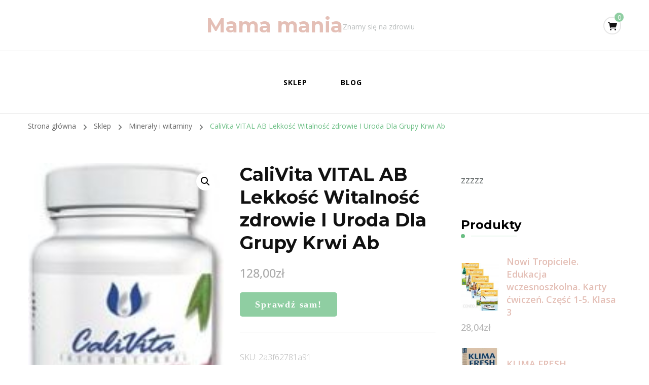

--- FILE ---
content_type: text/html; charset=UTF-8
request_url: https://mamamania.pl/produkt/calivita-vital-ab-lekkosc-witalnosc-zdrowie-i-uroda-dla-grupy-krwi-ab/
body_size: 21834
content:
    <!DOCTYPE html>
    <html lang="pl-PL">
    <head itemscope itemtype="http://schema.org/WebSite">
	    <meta charset="UTF-8">
    <meta name="viewport" content="width=device-width, initial-scale=1">
    <link rel="profile" href="http://gmpg.org/xfn/11">
    <title>CaliVita VITAL AB Lekkość Witalność zdrowie I Uroda Dla Grupy Krwi Ab &#8211; Mama mania</title>
<meta name='robots' content='max-image-preview:large' />
<link rel='dns-prefetch' href='//fonts.googleapis.com' />
<link rel="alternate" type="application/rss+xml" title="Mama mania &raquo; Kanał z wpisami" href="https://mamamania.pl/feed/" />
<link rel="alternate" type="application/rss+xml" title="Mama mania &raquo; Kanał z komentarzami" href="https://mamamania.pl/comments/feed/" />
<link rel="alternate" type="application/rss+xml" title="Mama mania &raquo; CaliVita VITAL AB Lekkość Witalność zdrowie I Uroda Dla Grupy Krwi Ab Kanał z komentarzami" href="https://mamamania.pl/produkt/calivita-vital-ab-lekkosc-witalnosc-zdrowie-i-uroda-dla-grupy-krwi-ab/feed/" />
<link rel="alternate" title="oEmbed (JSON)" type="application/json+oembed" href="https://mamamania.pl/wp-json/oembed/1.0/embed?url=https%3A%2F%2Fmamamania.pl%2Fprodukt%2Fcalivita-vital-ab-lekkosc-witalnosc-zdrowie-i-uroda-dla-grupy-krwi-ab%2F" />
<link rel="alternate" title="oEmbed (XML)" type="text/xml+oembed" href="https://mamamania.pl/wp-json/oembed/1.0/embed?url=https%3A%2F%2Fmamamania.pl%2Fprodukt%2Fcalivita-vital-ab-lekkosc-witalnosc-zdrowie-i-uroda-dla-grupy-krwi-ab%2F&#038;format=xml" />
<style id='wp-img-auto-sizes-contain-inline-css' type='text/css'>
img:is([sizes=auto i],[sizes^="auto," i]){contain-intrinsic-size:3000px 1500px}
/*# sourceURL=wp-img-auto-sizes-contain-inline-css */
</style>
<style id='wp-emoji-styles-inline-css' type='text/css'>

	img.wp-smiley, img.emoji {
		display: inline !important;
		border: none !important;
		box-shadow: none !important;
		height: 1em !important;
		width: 1em !important;
		margin: 0 0.07em !important;
		vertical-align: -0.1em !important;
		background: none !important;
		padding: 0 !important;
	}
/*# sourceURL=wp-emoji-styles-inline-css */
</style>
<style id='wp-block-library-inline-css' type='text/css'>
:root{--wp-block-synced-color:#7a00df;--wp-block-synced-color--rgb:122,0,223;--wp-bound-block-color:var(--wp-block-synced-color);--wp-editor-canvas-background:#ddd;--wp-admin-theme-color:#007cba;--wp-admin-theme-color--rgb:0,124,186;--wp-admin-theme-color-darker-10:#006ba1;--wp-admin-theme-color-darker-10--rgb:0,107,160.5;--wp-admin-theme-color-darker-20:#005a87;--wp-admin-theme-color-darker-20--rgb:0,90,135;--wp-admin-border-width-focus:2px}@media (min-resolution:192dpi){:root{--wp-admin-border-width-focus:1.5px}}.wp-element-button{cursor:pointer}:root .has-very-light-gray-background-color{background-color:#eee}:root .has-very-dark-gray-background-color{background-color:#313131}:root .has-very-light-gray-color{color:#eee}:root .has-very-dark-gray-color{color:#313131}:root .has-vivid-green-cyan-to-vivid-cyan-blue-gradient-background{background:linear-gradient(135deg,#00d084,#0693e3)}:root .has-purple-crush-gradient-background{background:linear-gradient(135deg,#34e2e4,#4721fb 50%,#ab1dfe)}:root .has-hazy-dawn-gradient-background{background:linear-gradient(135deg,#faaca8,#dad0ec)}:root .has-subdued-olive-gradient-background{background:linear-gradient(135deg,#fafae1,#67a671)}:root .has-atomic-cream-gradient-background{background:linear-gradient(135deg,#fdd79a,#004a59)}:root .has-nightshade-gradient-background{background:linear-gradient(135deg,#330968,#31cdcf)}:root .has-midnight-gradient-background{background:linear-gradient(135deg,#020381,#2874fc)}:root{--wp--preset--font-size--normal:16px;--wp--preset--font-size--huge:42px}.has-regular-font-size{font-size:1em}.has-larger-font-size{font-size:2.625em}.has-normal-font-size{font-size:var(--wp--preset--font-size--normal)}.has-huge-font-size{font-size:var(--wp--preset--font-size--huge)}.has-text-align-center{text-align:center}.has-text-align-left{text-align:left}.has-text-align-right{text-align:right}.has-fit-text{white-space:nowrap!important}#end-resizable-editor-section{display:none}.aligncenter{clear:both}.items-justified-left{justify-content:flex-start}.items-justified-center{justify-content:center}.items-justified-right{justify-content:flex-end}.items-justified-space-between{justify-content:space-between}.screen-reader-text{border:0;clip-path:inset(50%);height:1px;margin:-1px;overflow:hidden;padding:0;position:absolute;width:1px;word-wrap:normal!important}.screen-reader-text:focus{background-color:#ddd;clip-path:none;color:#444;display:block;font-size:1em;height:auto;left:5px;line-height:normal;padding:15px 23px 14px;text-decoration:none;top:5px;width:auto;z-index:100000}html :where(.has-border-color){border-style:solid}html :where([style*=border-top-color]){border-top-style:solid}html :where([style*=border-right-color]){border-right-style:solid}html :where([style*=border-bottom-color]){border-bottom-style:solid}html :where([style*=border-left-color]){border-left-style:solid}html :where([style*=border-width]){border-style:solid}html :where([style*=border-top-width]){border-top-style:solid}html :where([style*=border-right-width]){border-right-style:solid}html :where([style*=border-bottom-width]){border-bottom-style:solid}html :where([style*=border-left-width]){border-left-style:solid}html :where(img[class*=wp-image-]){height:auto;max-width:100%}:where(figure){margin:0 0 1em}html :where(.is-position-sticky){--wp-admin--admin-bar--position-offset:var(--wp-admin--admin-bar--height,0px)}@media screen and (max-width:600px){html :where(.is-position-sticky){--wp-admin--admin-bar--position-offset:0px}}

/*# sourceURL=wp-block-library-inline-css */
</style><style id='global-styles-inline-css' type='text/css'>
:root{--wp--preset--aspect-ratio--square: 1;--wp--preset--aspect-ratio--4-3: 4/3;--wp--preset--aspect-ratio--3-4: 3/4;--wp--preset--aspect-ratio--3-2: 3/2;--wp--preset--aspect-ratio--2-3: 2/3;--wp--preset--aspect-ratio--16-9: 16/9;--wp--preset--aspect-ratio--9-16: 9/16;--wp--preset--color--black: #000000;--wp--preset--color--cyan-bluish-gray: #abb8c3;--wp--preset--color--white: #ffffff;--wp--preset--color--pale-pink: #f78da7;--wp--preset--color--vivid-red: #cf2e2e;--wp--preset--color--luminous-vivid-orange: #ff6900;--wp--preset--color--luminous-vivid-amber: #fcb900;--wp--preset--color--light-green-cyan: #7bdcb5;--wp--preset--color--vivid-green-cyan: #00d084;--wp--preset--color--pale-cyan-blue: #8ed1fc;--wp--preset--color--vivid-cyan-blue: #0693e3;--wp--preset--color--vivid-purple: #9b51e0;--wp--preset--gradient--vivid-cyan-blue-to-vivid-purple: linear-gradient(135deg,rgb(6,147,227) 0%,rgb(155,81,224) 100%);--wp--preset--gradient--light-green-cyan-to-vivid-green-cyan: linear-gradient(135deg,rgb(122,220,180) 0%,rgb(0,208,130) 100%);--wp--preset--gradient--luminous-vivid-amber-to-luminous-vivid-orange: linear-gradient(135deg,rgb(252,185,0) 0%,rgb(255,105,0) 100%);--wp--preset--gradient--luminous-vivid-orange-to-vivid-red: linear-gradient(135deg,rgb(255,105,0) 0%,rgb(207,46,46) 100%);--wp--preset--gradient--very-light-gray-to-cyan-bluish-gray: linear-gradient(135deg,rgb(238,238,238) 0%,rgb(169,184,195) 100%);--wp--preset--gradient--cool-to-warm-spectrum: linear-gradient(135deg,rgb(74,234,220) 0%,rgb(151,120,209) 20%,rgb(207,42,186) 40%,rgb(238,44,130) 60%,rgb(251,105,98) 80%,rgb(254,248,76) 100%);--wp--preset--gradient--blush-light-purple: linear-gradient(135deg,rgb(255,206,236) 0%,rgb(152,150,240) 100%);--wp--preset--gradient--blush-bordeaux: linear-gradient(135deg,rgb(254,205,165) 0%,rgb(254,45,45) 50%,rgb(107,0,62) 100%);--wp--preset--gradient--luminous-dusk: linear-gradient(135deg,rgb(255,203,112) 0%,rgb(199,81,192) 50%,rgb(65,88,208) 100%);--wp--preset--gradient--pale-ocean: linear-gradient(135deg,rgb(255,245,203) 0%,rgb(182,227,212) 50%,rgb(51,167,181) 100%);--wp--preset--gradient--electric-grass: linear-gradient(135deg,rgb(202,248,128) 0%,rgb(113,206,126) 100%);--wp--preset--gradient--midnight: linear-gradient(135deg,rgb(2,3,129) 0%,rgb(40,116,252) 100%);--wp--preset--font-size--small: 13px;--wp--preset--font-size--medium: 20px;--wp--preset--font-size--large: 36px;--wp--preset--font-size--x-large: 42px;--wp--preset--spacing--20: 0.44rem;--wp--preset--spacing--30: 0.67rem;--wp--preset--spacing--40: 1rem;--wp--preset--spacing--50: 1.5rem;--wp--preset--spacing--60: 2.25rem;--wp--preset--spacing--70: 3.38rem;--wp--preset--spacing--80: 5.06rem;--wp--preset--shadow--natural: 6px 6px 9px rgba(0, 0, 0, 0.2);--wp--preset--shadow--deep: 12px 12px 50px rgba(0, 0, 0, 0.4);--wp--preset--shadow--sharp: 6px 6px 0px rgba(0, 0, 0, 0.2);--wp--preset--shadow--outlined: 6px 6px 0px -3px rgb(255, 255, 255), 6px 6px rgb(0, 0, 0);--wp--preset--shadow--crisp: 6px 6px 0px rgb(0, 0, 0);}:where(.is-layout-flex){gap: 0.5em;}:where(.is-layout-grid){gap: 0.5em;}body .is-layout-flex{display: flex;}.is-layout-flex{flex-wrap: wrap;align-items: center;}.is-layout-flex > :is(*, div){margin: 0;}body .is-layout-grid{display: grid;}.is-layout-grid > :is(*, div){margin: 0;}:where(.wp-block-columns.is-layout-flex){gap: 2em;}:where(.wp-block-columns.is-layout-grid){gap: 2em;}:where(.wp-block-post-template.is-layout-flex){gap: 1.25em;}:where(.wp-block-post-template.is-layout-grid){gap: 1.25em;}.has-black-color{color: var(--wp--preset--color--black) !important;}.has-cyan-bluish-gray-color{color: var(--wp--preset--color--cyan-bluish-gray) !important;}.has-white-color{color: var(--wp--preset--color--white) !important;}.has-pale-pink-color{color: var(--wp--preset--color--pale-pink) !important;}.has-vivid-red-color{color: var(--wp--preset--color--vivid-red) !important;}.has-luminous-vivid-orange-color{color: var(--wp--preset--color--luminous-vivid-orange) !important;}.has-luminous-vivid-amber-color{color: var(--wp--preset--color--luminous-vivid-amber) !important;}.has-light-green-cyan-color{color: var(--wp--preset--color--light-green-cyan) !important;}.has-vivid-green-cyan-color{color: var(--wp--preset--color--vivid-green-cyan) !important;}.has-pale-cyan-blue-color{color: var(--wp--preset--color--pale-cyan-blue) !important;}.has-vivid-cyan-blue-color{color: var(--wp--preset--color--vivid-cyan-blue) !important;}.has-vivid-purple-color{color: var(--wp--preset--color--vivid-purple) !important;}.has-black-background-color{background-color: var(--wp--preset--color--black) !important;}.has-cyan-bluish-gray-background-color{background-color: var(--wp--preset--color--cyan-bluish-gray) !important;}.has-white-background-color{background-color: var(--wp--preset--color--white) !important;}.has-pale-pink-background-color{background-color: var(--wp--preset--color--pale-pink) !important;}.has-vivid-red-background-color{background-color: var(--wp--preset--color--vivid-red) !important;}.has-luminous-vivid-orange-background-color{background-color: var(--wp--preset--color--luminous-vivid-orange) !important;}.has-luminous-vivid-amber-background-color{background-color: var(--wp--preset--color--luminous-vivid-amber) !important;}.has-light-green-cyan-background-color{background-color: var(--wp--preset--color--light-green-cyan) !important;}.has-vivid-green-cyan-background-color{background-color: var(--wp--preset--color--vivid-green-cyan) !important;}.has-pale-cyan-blue-background-color{background-color: var(--wp--preset--color--pale-cyan-blue) !important;}.has-vivid-cyan-blue-background-color{background-color: var(--wp--preset--color--vivid-cyan-blue) !important;}.has-vivid-purple-background-color{background-color: var(--wp--preset--color--vivid-purple) !important;}.has-black-border-color{border-color: var(--wp--preset--color--black) !important;}.has-cyan-bluish-gray-border-color{border-color: var(--wp--preset--color--cyan-bluish-gray) !important;}.has-white-border-color{border-color: var(--wp--preset--color--white) !important;}.has-pale-pink-border-color{border-color: var(--wp--preset--color--pale-pink) !important;}.has-vivid-red-border-color{border-color: var(--wp--preset--color--vivid-red) !important;}.has-luminous-vivid-orange-border-color{border-color: var(--wp--preset--color--luminous-vivid-orange) !important;}.has-luminous-vivid-amber-border-color{border-color: var(--wp--preset--color--luminous-vivid-amber) !important;}.has-light-green-cyan-border-color{border-color: var(--wp--preset--color--light-green-cyan) !important;}.has-vivid-green-cyan-border-color{border-color: var(--wp--preset--color--vivid-green-cyan) !important;}.has-pale-cyan-blue-border-color{border-color: var(--wp--preset--color--pale-cyan-blue) !important;}.has-vivid-cyan-blue-border-color{border-color: var(--wp--preset--color--vivid-cyan-blue) !important;}.has-vivid-purple-border-color{border-color: var(--wp--preset--color--vivid-purple) !important;}.has-vivid-cyan-blue-to-vivid-purple-gradient-background{background: var(--wp--preset--gradient--vivid-cyan-blue-to-vivid-purple) !important;}.has-light-green-cyan-to-vivid-green-cyan-gradient-background{background: var(--wp--preset--gradient--light-green-cyan-to-vivid-green-cyan) !important;}.has-luminous-vivid-amber-to-luminous-vivid-orange-gradient-background{background: var(--wp--preset--gradient--luminous-vivid-amber-to-luminous-vivid-orange) !important;}.has-luminous-vivid-orange-to-vivid-red-gradient-background{background: var(--wp--preset--gradient--luminous-vivid-orange-to-vivid-red) !important;}.has-very-light-gray-to-cyan-bluish-gray-gradient-background{background: var(--wp--preset--gradient--very-light-gray-to-cyan-bluish-gray) !important;}.has-cool-to-warm-spectrum-gradient-background{background: var(--wp--preset--gradient--cool-to-warm-spectrum) !important;}.has-blush-light-purple-gradient-background{background: var(--wp--preset--gradient--blush-light-purple) !important;}.has-blush-bordeaux-gradient-background{background: var(--wp--preset--gradient--blush-bordeaux) !important;}.has-luminous-dusk-gradient-background{background: var(--wp--preset--gradient--luminous-dusk) !important;}.has-pale-ocean-gradient-background{background: var(--wp--preset--gradient--pale-ocean) !important;}.has-electric-grass-gradient-background{background: var(--wp--preset--gradient--electric-grass) !important;}.has-midnight-gradient-background{background: var(--wp--preset--gradient--midnight) !important;}.has-small-font-size{font-size: var(--wp--preset--font-size--small) !important;}.has-medium-font-size{font-size: var(--wp--preset--font-size--medium) !important;}.has-large-font-size{font-size: var(--wp--preset--font-size--large) !important;}.has-x-large-font-size{font-size: var(--wp--preset--font-size--x-large) !important;}
/*# sourceURL=global-styles-inline-css */
</style>

<style id='classic-theme-styles-inline-css' type='text/css'>
/*! This file is auto-generated */
.wp-block-button__link{color:#fff;background-color:#32373c;border-radius:9999px;box-shadow:none;text-decoration:none;padding:calc(.667em + 2px) calc(1.333em + 2px);font-size:1.125em}.wp-block-file__button{background:#32373c;color:#fff;text-decoration:none}
/*# sourceURL=/wp-includes/css/classic-themes.min.css */
</style>
<link rel='stylesheet' id='photoswipe-css' href='https://mamamania.pl/wp-content/plugins/woocommerce/assets/css/photoswipe/photoswipe.min.css?ver=6.4.1' type='text/css' media='all' />
<link rel='stylesheet' id='photoswipe-default-skin-css' href='https://mamamania.pl/wp-content/plugins/woocommerce/assets/css/photoswipe/default-skin/default-skin.min.css?ver=6.4.1' type='text/css' media='all' />
<link rel='stylesheet' id='woocommerce-layout-css' href='https://mamamania.pl/wp-content/plugins/woocommerce/assets/css/woocommerce-layout.css?ver=6.4.1' type='text/css' media='all' />
<link rel='stylesheet' id='woocommerce-smallscreen-css' href='https://mamamania.pl/wp-content/plugins/woocommerce/assets/css/woocommerce-smallscreen.css?ver=6.4.1' type='text/css' media='only screen and (max-width: 768px)' />
<link rel='stylesheet' id='woocommerce-general-css' href='https://mamamania.pl/wp-content/plugins/woocommerce/assets/css/woocommerce.css?ver=6.4.1' type='text/css' media='all' />
<style id='woocommerce-inline-inline-css' type='text/css'>
.woocommerce form .form-row .required { visibility: visible; }
/*# sourceURL=woocommerce-inline-inline-css */
</style>
<link rel='stylesheet' id='blossom-coach-woocommerce-css' href='https://mamamania.pl/wp-content/themes/blossom-coach/css/woocommerce.min.css?ver=1.1.2' type='text/css' media='all' />
<link rel='stylesheet' id='owl-carousel-css' href='https://mamamania.pl/wp-content/themes/blossom-coach/css/owl.carousel.min.css?ver=2.2.1' type='text/css' media='all' />
<link rel='stylesheet' id='animate-css' href='https://mamamania.pl/wp-content/themes/blossom-coach/css/animate.min.css?ver=3.5.2' type='text/css' media='all' />
<link rel='stylesheet' id='blossom-coach-google-fonts-css' href='https://fonts.googleapis.com/css?family=Open+Sans%3A300%2Cregular%2C500%2C600%2C700%2C800%2C300italic%2Citalic%2C500italic%2C600italic%2C700italic%2C800italic%7CMontserrat%3A100%2C200%2C300%2Cregular%2C500%2C600%2C700%2C800%2C900%2C100italic%2C200italic%2C300italic%2Citalic%2C500italic%2C600italic%2C700italic%2C800italic%2C900italic%7CMontserrat%3A700' type='text/css' media='all' />
<link rel='stylesheet' id='blossom-health-coach-parent-style-css' href='https://mamamania.pl/wp-content/themes/blossom-coach/style.css?ver=6.9' type='text/css' media='all' />
<link rel='stylesheet' id='blossom-coach-css' href='https://mamamania.pl/wp-content/themes/blossom-health-coach/style.css?ver=1.1.2' type='text/css' media='all' />
<style id='blossom-coach-inline-css' type='text/css'>


    :root {
        --primary-font: Open Sans;
        --secondary-font: Montserrat;
    }
    
    .site-title, 
    .site-title-wrap .site-title{
        font-size   : 40px;
        font-family : Montserrat;
        font-weight : 700;
        font-style  : normal;
    }
    
    section#wheeloflife_section {
        background-color: #e6f3e9;
    }
/*# sourceURL=blossom-coach-inline-css */
</style>
<script type="text/javascript" src="https://mamamania.pl/wp-includes/js/jquery/jquery.min.js?ver=3.7.1" id="jquery-core-js"></script>
<script type="text/javascript" src="https://mamamania.pl/wp-includes/js/jquery/jquery-migrate.min.js?ver=3.4.1" id="jquery-migrate-js"></script>
<link rel="https://api.w.org/" href="https://mamamania.pl/wp-json/" /><link rel="alternate" title="JSON" type="application/json" href="https://mamamania.pl/wp-json/wp/v2/product/17463" /><link rel="EditURI" type="application/rsd+xml" title="RSD" href="https://mamamania.pl/xmlrpc.php?rsd" />
<meta name="generator" content="WordPress 6.9" />
<meta name="generator" content="WooCommerce 6.4.1" />
<link rel="canonical" href="https://mamamania.pl/produkt/calivita-vital-ab-lekkosc-witalnosc-zdrowie-i-uroda-dla-grupy-krwi-ab/" />
<link rel='shortlink' href='https://mamamania.pl/?p=17463' />
<link rel="pingback" href="https://mamamania.pl/xmlrpc.php">	<noscript><style>.woocommerce-product-gallery{ opacity: 1 !important; }</style></noscript>
			<style type="text/css" id="wp-custom-css">
			.woocommerce ul.products li.product a img {
    object-fit: contain;
        height: 180px;
}

.woocommerce ul.products li.product .woocommerce-loop-product__title {
    height: 90px;
    overflow: hidden;
    margin-bottom: 1rem;
		color: #e4bfb6;
}

.woocommerce ul.product_list_widget li a {
    overflow: hidden;
		display: flex;
		flex-direction: row;
		align-items: center;
}

.product-title {
	color: #e4bfb6 !important;
}

.textwidget custom-html-widget{
	color: #e4bfb6 !important;
}

.site-title a{
	color: #e4bfb6 !important;
}

		</style>
		</head>

<body class="wp-singular product-template-default single single-product postid-17463 wp-theme-blossom-coach wp-child-theme-blossom-health-coach theme-blossom-coach woocommerce woocommerce-page woocommerce-no-js style1 underline rightsidebar" itemscope itemtype="http://schema.org/WebPage">

    <div id="page" class="site"><a aria-label="przejdź do treści" class="skip-link" href="#content">Przejdź do treści</a>
        <header id="masthead" class="site-header" itemscope itemtype="http://schema.org/WPHeader"> 
        <div class="header-t">
			<div class="wrapper">
				<div class="header-social">
									</div>
			        <div class="site-branding" itemscope itemtype="http://schema.org/Organization">
                                            <p class="site-title" itemprop="name"><a href="https://mamamania.pl/" rel="home" itemprop="url">Mama mania</a></p>
                                    <p class="site-description">Znamy się na zdrowiu</p>
                        </div><!-- .site-branding -->
    <div class="top-right">    <div class="header-cart">
		<a href="https://mamamania.pl/koszyk/" class="cart" title="Zobacz zawartość koszyka">
			<i class="fa fa-shopping-cart"></i>
			<span class="item-count">0</span>
		</a>
	</div><!-- .header-cart -->
    </div>			</div><!-- .wrapper -->            				 
		</div><!-- .header-t -->

		<div class="main-header">
			<div class="wrapper">
				<div class="menu-wrap">
					    <nav id="site-navigation" class="main-navigation" itemscope itemtype="http://schema.org/SiteNavigationElement">
        <button type="button" class="toggle-button" data-toggle-target=".main-menu-modal" data-toggle-body-class="showing-main-menu-modal" aria-expanded="false" data-set-focus=".close-main-nav-toggle" aria-label="Nawigacja urządzeń mobilnych">
            <span class="toggle-bar"></span>
            <span class="toggle-bar"></span>
            <span class="toggle-bar"></span>
        </button>
        <div class="primary-menu-list main-menu-modal cover-modal" data-modal-target-string=".main-menu-modal">
            <button class="close close-main-nav-toggle" data-toggle-target=".main-menu-modal" data-toggle-body-class="showing-main-menu-modal" aria-expanded="false" data-set-focus=".main-menu-modal" aria-label="Nawigacja urządzeń mobilnych"><span></span></button>
            <div class="mobile-menu" aria-label="Urządzenie przenośne">
                <div class="menu-main-container"><ul id="primary-menu" class="menu main-menu-modal"><li id="menu-item-9297" class="menu-item menu-item-type-post_type menu-item-object-page menu-item-home current_page_parent menu-item-9297"><a href="https://mamamania.pl/">Sklep</a></li>
<li id="menu-item-9298" class="menu-item menu-item-type-post_type menu-item-object-page menu-item-9298"><a href="https://mamamania.pl/blog/">Blog</a></li>
</ul></div>            </div>
        </div>
    </nav><!-- #site-navigation -->     
    	
				</div>
			</div>
		</div>  
	</header><!-- .site-header -->
    <div class="breadcrumb-wrapper"><div class="wrapper">
                <div id="crumbs" itemscope itemtype="http://schema.org/BreadcrumbList"> 
                    <span itemprop="itemListElement" itemscope itemtype="http://schema.org/ListItem">
                        <a itemprop="item" href="https://mamamania.pl"><span itemprop="name">Strona główna</span></a>
                        <meta itemprop="position" content="1" />
                        <span class="separator"><i class="fa fa-angle-right"></i></span>
                    </span> <span itemprop="itemListElement" itemscope itemtype="http://schema.org/ListItem"><a itemprop="item" href="https://mamamania.pl/"><span itemprop="name">Sklep</span></a><meta itemprop="position" content="2" /> <span class="separator"><i class="fa fa-angle-right"></i></span></span> <span itemprop="itemListElement" itemscope itemtype="http://schema.org/ListItem"><a href="https://mamamania.pl/kategoria-produktu/mineraly-i-witaminy/" itemprop="item"><span itemprop="name">Minerały i witaminy </span></a><meta itemprop="position" content="3" /><span class="separator"><i class="fa fa-angle-right"></i></span></span> <span class="current" itemprop="itemListElement" itemscope itemtype="http://schema.org/ListItem"><a href="https://mamamania.pl/produkt/calivita-vital-ab-lekkosc-witalnosc-zdrowie-i-uroda-dla-grupy-krwi-ab/" itemprop="item"><span itemprop="name">CaliVita VITAL AB Lekkość Witalność zdrowie I Uroda Dla Grupy Krwi Ab</span></a><meta itemprop="position" content="4" /></span></div></div></div><!-- .breadcrumb-wrapper -->        <div id="content" class="site-content">        
                        <div class="wrapper">
            
	    <div id="primary" class="content-area">
        <main id="main" class="site-main" role="main">
    
					
			<div class="woocommerce-notices-wrapper"></div><div id="product-17463" class="product type-product post-17463 status-publish first instock product_cat-calivita product_cat-mineraly-i-witaminy product_tag-apteka-internetowa product_tag-asertin product_tag-kurzajka product_tag-sepsa product_tag-tasznik-pospolity has-post-thumbnail product-type-external">

	<div class="woocommerce-product-gallery woocommerce-product-gallery--with-images woocommerce-product-gallery--columns-4 images" data-columns="4" style="opacity: 0; transition: opacity .25s ease-in-out;">
	<figure class="woocommerce-product-gallery__wrapper">
		<div data-thumb="https://mamamania.pl/wp-content/uploads/2022/09/i-calivita-vital-ab-lekkosc-witalnosc-zdrowie-i-uroda-dla-grupy-krwi-ab.jpg" data-thumb-alt="" class="woocommerce-product-gallery__image"><a href="https://mamamania.pl/wp-content/uploads/2022/09/i-calivita-vital-ab-lekkosc-witalnosc-zdrowie-i-uroda-dla-grupy-krwi-ab.jpg"><img width="131" height="232" src="https://mamamania.pl/wp-content/uploads/2022/09/i-calivita-vital-ab-lekkosc-witalnosc-zdrowie-i-uroda-dla-grupy-krwi-ab.jpg" class="wp-post-image" alt="" title="i-calivita-vital-ab-lekkosc-witalnosc-zdrowie-i-uroda-dla-grupy-krwi-ab" data-caption="" data-src="https://mamamania.pl/wp-content/uploads/2022/09/i-calivita-vital-ab-lekkosc-witalnosc-zdrowie-i-uroda-dla-grupy-krwi-ab.jpg" data-large_image="https://mamamania.pl/wp-content/uploads/2022/09/i-calivita-vital-ab-lekkosc-witalnosc-zdrowie-i-uroda-dla-grupy-krwi-ab.jpg" data-large_image_width="131" data-large_image_height="232" decoding="async" srcset="https://mamamania.pl/wp-content/uploads/2022/09/i-calivita-vital-ab-lekkosc-witalnosc-zdrowie-i-uroda-dla-grupy-krwi-ab.jpg 131w, https://mamamania.pl/wp-content/uploads/2022/09/i-calivita-vital-ab-lekkosc-witalnosc-zdrowie-i-uroda-dla-grupy-krwi-ab-34x60.jpg 34w" sizes="(max-width: 131px) 100vw, 131px" /></a></div>	</figure>
</div>

	<div class="summary entry-summary">
		<h1 class="product_title entry-title">CaliVita VITAL AB Lekkość Witalność zdrowie I Uroda Dla Grupy Krwi Ab</h1><p class="price"><span class="woocommerce-Price-amount amount"><bdi>128,00<span class="woocommerce-Price-currencySymbol">&#122;&#322;</span></bdi></span></p>

<form class="cart" action="https://mamamania.pl/9164" method="get">
	
	<button type="submit" class="single_add_to_cart_button button alt">Sprawdź sam!</button>

	
	</form>

<div class="product_meta">

	
	
		<span class="sku_wrapper">SKU: <span class="sku">2a3f62781a91</span></span>

	
	<span class="posted_in">Categories: <a href="https://mamamania.pl/kategoria-produktu/calivita/" rel="tag">CaliVita</a>, <a href="https://mamamania.pl/kategoria-produktu/mineraly-i-witaminy/" rel="tag">Minerały i witaminy</a></span>
	<span class="tagged_as">Tags: <a href="https://mamamania.pl/tag-produktu/apteka-internetowa/" rel="tag">apteka internetowa</a>, <a href="https://mamamania.pl/tag-produktu/asertin/" rel="tag">asertin</a>, <a href="https://mamamania.pl/tag-produktu/kurzajka/" rel="tag">kurzajka</a>, <a href="https://mamamania.pl/tag-produktu/sepsa/" rel="tag">sepsa</a>, <a href="https://mamamania.pl/tag-produktu/tasznik-pospolity/" rel="tag">tasznik pospolity</a></span>
	
</div>
	</div>

	
	<div class="woocommerce-tabs wc-tabs-wrapper">
		<ul class="tabs wc-tabs" role="tablist">
							<li class="description_tab" id="tab-title-description" role="tab" aria-controls="tab-description">
					<a href="#tab-description">
						Description					</a>
				</li>
					</ul>
					<div class="woocommerce-Tabs-panel woocommerce-Tabs-panel--description panel entry-content wc-tab" id="tab-description" role="tabpanel" aria-labelledby="tab-title-description">
				
	<h2>Description</h2>

<p>CaliVita VITAL AB Lekkość Witalność zdrowie I Uroda Dla Grupy Krwi Ab</p>
<p>CaliVita &#8211; Minerały i witaminy</p>
<p>Seria produktów Vital to multiwitaminy, dostosowane do indywidualnych potrzeb osób o różnych grupach krwi, zawierające ponad 40 różnych składników aktywnych. Skład preparatów Vital został opracowany przy wykorzystaniu wyników najnowszych badań naukowych, jak również dobrany zgodnie z zapotrzebowaniem na witaminy, składniki mineralne oraz składniki roślinne osób o danej grupie krwi. Grupa krwi „AB”W czasie ewolucji w wyniku połączenia grup krwi „A” i „B” powstała ostatnia grupa krwi. Osobom z grupą krwi „AB” zaleca się przyjmowanie witaminy C oraz antyoksydantów, a także niektórych aktywnych składników roślinnych – zielonej herbaty, czosnku, brokułów, seleru i imbiru. Zawartość: 90 tabletek &#8211; masa netto: 139,6 g Substancje aktywne: 1.2mg Beta-karoten 200µg (w przeliczeniu na Witaminę A) 10mg Witamina E 60mg Witamina C 1.4mg Tiamina (Witamina B1) 1.6mg Ryboflawina (Witamina B2) 2mg Witamina B6 1µg Witamina B12 18mg Niacyna 20mg Cholina 20mg Inozytol 5mg PABA 40µg Biotyna 5mg Kwas pantotenowy 100µg Foliany 100mg Wapń 80mg Magnez 20mg Potas 8mg Cynk 5mg Żelazo 1mg Mangan 1mg Krzem 500µg Miedź 80µg Molibden 50µg Jod 50µg Bor 40µg Selen 30µg Chrom 50mg Liść selera 50mg Czosnek 25mg Bromelaina 20mg Brokuły 20mg Żurawina 10mg Ekstrakt ze skórek winogron 10mg Ekstrakt z liści zielonej herbaty 10mg L-cysteina 10mg Betaina HCL 5mg Kwercetyna 5mg Korzeń imbiru 5mg Kompleks hesperydyny 5mg L-glutation 4mg Rutyna 4mg Bioflawonoidy z cytrusów Dawkowanie: 1 tabletka dziennie po posiłku. Min. dzienny koszt dawki: 0,83 PLN Max. ilość dziennych dawek w op.: 90 8 powodów, dla których warto sięgnąć po produkty CaliVita®: Bazując już na 20. letnich doświadczeniach naszych wybitnych specjalistów, oferujemy innowacyjne produkty spełniające najwyższe standardy jakości. Surowce naturalne stanowią podstawę w procesie tworzenia nowoczesnych formuł suplementów diety CaliVita®. Oprócz wykorzystywania najnowszych wyników badań naukowych przy opracowywaniu innowacyjnych składów, bazujemy również na wielowiekowej tradycji medycyny ludowej potwierdzającej m.in. skuteczność składników roślinnych stosowanych w naszych preparatach. Zwracamy szczególną uwagę, by zawsze, gdy tylko to możliwe, stosować formy składników aktywnych o jak najlepszej przyswajalności oraz, by poszczególne składniki wywierały synergiczny efekt (wzajemnie wzmacniające działanie) na organizm. Gwarantujemy 100% jakość naszych produktów. Znakomita większość naszych produktów jest wytwarzana w USA, zgodnie z najwyższymi standardami stosowanymi w przemyśle farmaceutycznym. Produkcja podlega rygorystycznej kontroli jakości zgodnie z wymaganiami GMP (Dobrej Praktyki Produkcyjnej). Wszystkie surowce i produkty są wolne od GMO, zanieczyszczeń, metali ciężkich, jak również spełniają odpowiednie wymogi mikrobiologiczne. Produkty posiadają Certyfikaty FDA (Amerykańskiej Agencji ds. Żywności i Leków), spełniają wymogi określone w przepisach Unii Europejskiej, jak również posiadają pozytywne odpowiedzi na powiadomienia Głównego Inspektora Sanitarnego (GIS). Składniki: węglan wapnia, stabilizator: celuloza mikrokrystaliczna, tlenek magnezu, witamina C, regulator kwasowości: jabłczan potasu, sproszkowany liść selera zwyczajnego (Apium graveolens), sproszkowany czosnek pospolity (Allium sativum), substancja wypełniająca: sól sodowa karboksymetylocelulozy usieciowana, diwinian choliny, substancja przeciwzbrylająca: kwasy tłuszczowe (kwas stearynowy), bromelaina, witamina E, inozytol, sproszkowane brokuły (Brassica oleracea), sproszkowany owoc żurawiny wielkoowocowej (Vaccinium macrocarpon), niacyna, fumaran żelaza (II), beta-karoten, substancja przeciwzbrylająca: sole magnezowe kwasów tłuszczowych (stearynian magnezu), tlenek cynku, L-cysteina, ekstrakt ze skórek czerwonych winogron (Vitis vinifera), ekstrakt z liści zielonej herbaty (Camellia sinensis), emulgator: hydroksypropylometyloceluloza, substancja przeciwzbrylająca: dwutlenek krzemu, D-pantotenian wapnia, kwas para-aminobenzoesowy (PABA), kompleks hesperydyny, kwarcetyna, jodek potasu, ditlenek krzemu, kompleks L-glutationu, ekstrakt z korzenia imbiru lekarskiego (Zingiber officinalis), D-biotyna, rutyna, kompleks bioflawonoidów cytrusowych, glukonian manganu, witamina B6, L-selenometionina, ryboflawina (witamina B2), chlorowodorek tiaminy (witamina B1), pikolinian chromu, nośnik: glikol propylenowy, glukonian miedzi (II), boran sodu, molibdenian (VI) sodu, kwas foliowy, witamina B12, nośnik: triacetyna. Informacja o alergenach: liść selera. Z uwagi na proces produkcyjny produktu na tej samej linii technologicznej, co inne produkty mogące zawierać składniki alergenne, istnieje możliwa obecności w produkcie zbóż zawierających gluten, skorupiaków, jaj, ryb, soi, orzeszków ziemnych, orzechów, gorczycy, mleka, nasion sezamu, dwutlenku siarki i siarczynów, łubinu, mięczaków. Uwagi: Nie należy przekraczać zalecanej porcji do spożycia w ciągu dnia. Suplementy diety nie mogą być stosowane jako substytut (zamiennik) zróżnicowanej diety. Zrównoważony sposób żywienia i zdrowy tryb życia jest ważny dla funkcjonowania organizmu.Nie używaj produktu, jeśli brakuje zewnętrznej folii zabezpieczającej lub jest ona uszkodzona. Przeciwwskazania: Nadwrażliwość na składniki preparatu. Ostrzeżenie: Osoby ze skłonnościami do uczuleń, przyjmujące preparaty lecznicze, mające problemy zdrowotne, kobiety w ciąży i karmiące piersią przed zastosowaniem preparatu powinny skonsultować się z lekarzem. Warunki przechowywania: produkt należy przechowywać zamknięty, w suchym i chłodnym miejscu. Suplementy diety powinny być przechowywane w sposób niedostępny dla małych dzieci. Producent: CaliVita® International, Berlin, Connecticut 06037, USA. Importer: CaliProducts Kft., Aranykéz u 6.VI. 58, 1052 Budapeszt, Węgry. Dystrybutor: POLFIT Sp. z o.o, ul. Warszawska 547, 05-083 Wojcieszyn.</p>
<p>odleżyny maść, chela-mag b6 forte, lukemia, iwermektyna apteka, kiedy pojawiają się nudności w ciąży</p>
<p>yyyyy</p>
			</div>
		
			</div>


	<section class="related products">

					<h2>Related products</h2>
				
		<ul class="products columns-4">

			
					<li class="product type-product post-9625 status-publish first instock product_cat-mineraly-i-witaminy product_cat-swanson product_tag-choroba-dwubiegunowa product_tag-egfr product_tag-orofar-max has-post-thumbnail product-type-external">
	<a href="https://mamamania.pl/produkt/swanson-witamina-e-200iu-natural-100-kaps/" class="woocommerce-LoopProduct-link woocommerce-loop-product__link"><img width="300" height="300" src="https://mamamania.pl/wp-content/uploads/2022/09/i-swanson-witamina-e-200iu-natural-100-kaps-300x300.jpg" class="attachment-woocommerce_thumbnail size-woocommerce_thumbnail" alt="" decoding="async" fetchpriority="high" srcset="https://mamamania.pl/wp-content/uploads/2022/09/i-swanson-witamina-e-200iu-natural-100-kaps-300x300.jpg 300w, https://mamamania.pl/wp-content/uploads/2022/09/i-swanson-witamina-e-200iu-natural-100-kaps-150x150.jpg 150w" sizes="(max-width: 300px) 100vw, 300px" /><h2 class="woocommerce-loop-product__title">Swanson Witamina E 200Iu Natural 100 kaps</h2>
	<span class="price"><span class="woocommerce-Price-amount amount"><bdi>18,86<span class="woocommerce-Price-currencySymbol">&#122;&#322;</span></bdi></span></span>
</a><a href="https://mamamania.pl/5270" data-quantity="1" class="button product_type_external" data-product_id="9625" data-product_sku="b0285f5f05d2" aria-label="Sprawdź sam!" rel="nofollow">Sprawdź sam!</a></li>

			
					<li class="product type-product post-9447 status-publish instock product_cat-bene-vobis product_cat-mineraly-i-witaminy product_tag-badania-prenatalne product_tag-cavinton product_tag-petit-drill has-post-thumbnail product-type-external">
	<a href="https://mamamania.pl/produkt/benevobis-magnez-mleczan-magnezu-500-g/" class="woocommerce-LoopProduct-link woocommerce-loop-product__link"><img width="300" height="300" src="https://mamamania.pl/wp-content/uploads/2022/09/i-benevobis-magnez-mleczan-magnezu-500-g-300x300.jpg" class="attachment-woocommerce_thumbnail size-woocommerce_thumbnail" alt="" decoding="async" srcset="https://mamamania.pl/wp-content/uploads/2022/09/i-benevobis-magnez-mleczan-magnezu-500-g-300x300.jpg 300w, https://mamamania.pl/wp-content/uploads/2022/09/i-benevobis-magnez-mleczan-magnezu-500-g-150x150.jpg 150w" sizes="(max-width: 300px) 100vw, 300px" /><h2 class="woocommerce-loop-product__title">BeneVobis Magnez Mleczan Magnezu 500 g</h2>
	<span class="price"><span class="woocommerce-Price-amount amount"><bdi>66,90<span class="woocommerce-Price-currencySymbol">&#122;&#322;</span></bdi></span></span>
</a><a href="https://mamamania.pl/5181" data-quantity="1" class="button product_type_external" data-product_id="9447" data-product_sku="f230df98ecba" aria-label="Sprawdź sam!" rel="nofollow">Sprawdź sam!</a></li>

			
					<li class="product type-product post-9687 status-publish instock product_cat-mineraly-i-witaminy product_cat-now-foods product_tag-apteka-internetowa product_tag-endometrioza-objawy product_tag-kwas-acetylosalicylowy product_tag-ostropest-plamisty product_tag-plastry-antykoncepcyjne product_tag-tribiotic has-post-thumbnail product-type-external">
	<a href="https://mamamania.pl/produkt/now-foods-witamina-c-1000-250-kaps/" class="woocommerce-LoopProduct-link woocommerce-loop-product__link"><img width="300" height="300" src="https://mamamania.pl/wp-content/uploads/2022/09/i-now-foods-witamina-c-1000-250-kaps-300x300.jpg" class="attachment-woocommerce_thumbnail size-woocommerce_thumbnail" alt="" decoding="async" loading="lazy" srcset="https://mamamania.pl/wp-content/uploads/2022/09/i-now-foods-witamina-c-1000-250-kaps-300x300.jpg 300w, https://mamamania.pl/wp-content/uploads/2022/09/i-now-foods-witamina-c-1000-250-kaps-150x150.jpg 150w" sizes="auto, (max-width: 300px) 100vw, 300px" /><h2 class="woocommerce-loop-product__title">Now Foods Witamina C-1000 250 kaps.</h2>
	<span class="price"><span class="woocommerce-Price-amount amount"><bdi>63,66<span class="woocommerce-Price-currencySymbol">&#122;&#322;</span></bdi></span></span>
</a><a href="https://mamamania.pl/5301" data-quantity="1" class="button product_type_external" data-product_id="9687" data-product_sku="d3a392299429" aria-label="Sprawdź sam!" rel="nofollow">Sprawdź sam!</a></li>

			
					<li class="product type-product post-9627 status-publish last instock product_cat-mineraly-i-witaminy product_cat-synoptis-pharma product_tag-arytmia-serca-objawy product_tag-comirnaty-szczepionka product_tag-kamica-nerkowa product_tag-odczulanie product_tag-xylometazolin product_tag-zapalenie-zoladka has-post-thumbnail product-type-external">
	<a href="https://mamamania.pl/produkt/synoptis-pharma-magnez-serce-60tabl/" class="woocommerce-LoopProduct-link woocommerce-loop-product__link"><img width="300" height="300" src="https://mamamania.pl/wp-content/uploads/2022/09/i-synoptis-pharma-magnez-serce-60tabl-300x300.jpg" class="attachment-woocommerce_thumbnail size-woocommerce_thumbnail" alt="" decoding="async" loading="lazy" srcset="https://mamamania.pl/wp-content/uploads/2022/09/i-synoptis-pharma-magnez-serce-60tabl-300x300.jpg 300w, https://mamamania.pl/wp-content/uploads/2022/09/i-synoptis-pharma-magnez-serce-60tabl-150x150.jpg 150w" sizes="auto, (max-width: 300px) 100vw, 300px" /><h2 class="woocommerce-loop-product__title">Synoptis Pharma Magnez Serce 60tabl.</h2>
	<span class="price"><span class="woocommerce-Price-amount amount"><bdi>19,99<span class="woocommerce-Price-currencySymbol">&#122;&#322;</span></bdi></span></span>
</a><a href="https://mamamania.pl/5271" data-quantity="1" class="button product_type_external" data-product_id="9627" data-product_sku="13985c2d09e5" aria-label="Sprawdź sam!" rel="nofollow">Sprawdź sam!</a></li>

			
		</ul>

	</section>
	</div>


		
	        </main>
    </div>
    <aside id="secondary" class="widget-area" role="complementary"><section id="custom_html-3" class="widget_text widget widget_custom_html"><div class="textwidget custom-html-widget"><p>
	zzzzz
</p></div></section><section id="woocommerce_products-3" class="widget woocommerce widget_products"><h2 class="widget-title">Produkty</h2><ul class="product_list_widget"><li>
	
	<a href="https://mamamania.pl/produkt/nowi-tropiciele-edukacja-wczesnoszkolna-karty-cwiczen-czesc-1-5-klasa-3/">
		<img width="240" height="300" src="https://mamamania.pl/wp-content/uploads/2022/09/i-nowi-tropiciele-edukacja-wczesnoszkolna-karty-cwiczen-czesc-1-5-klasa-3-240x300.jpg" class="attachment-woocommerce_thumbnail size-woocommerce_thumbnail" alt="" decoding="async" loading="lazy" />		<span class="product-title">Nowi Tropiciele. Edukacja wczesnoszkolna. Karty ćwiczeń. Część 1-5. Klasa 3</span>
	</a>

				
	<span class="woocommerce-Price-amount amount"><bdi>28,04<span class="woocommerce-Price-currencySymbol">&#122;&#322;</span></bdi></span>
	</li>
<li>
	
	<a href="https://mamamania.pl/produkt/klima-fresh-odswiezacz-klimatyzacji-150ml/">
		<img width="200" height="300" src="https://mamamania.pl/wp-content/uploads/2022/09/i-klima-fresh-odswiezacz-klimatyzacji-150ml-200x300.jpg" class="attachment-woocommerce_thumbnail size-woocommerce_thumbnail" alt="" decoding="async" loading="lazy" />		<span class="product-title">KLIMA FRESH ODSWIEŻACZ KLIMATYZACJI 150ML</span>
	</a>

				
	<span class="woocommerce-Price-amount amount"><bdi>10,09<span class="woocommerce-Price-currencySymbol">&#122;&#322;</span></bdi></span>
	</li>
<li>
	
	<a href="https://mamamania.pl/produkt/bionike-defence-deo-dezodorant-z-atomizerem-48-godz-100-ml/">
		<img width="96" height="300" src="https://mamamania.pl/wp-content/uploads/2022/09/i-bionike-defence-deo-dezodorant-z-atomizerem-48-godz-100-ml-96x300.jpg" class="attachment-woocommerce_thumbnail size-woocommerce_thumbnail" alt="" decoding="async" loading="lazy" />		<span class="product-title">Bionike Defence Deo Dezodorant Z Atomizerem 48 Godz. 100 Ml</span>
	</a>

				
	<span class="woocommerce-Price-amount amount"><bdi>32,00<span class="woocommerce-Price-currencySymbol">&#122;&#322;</span></bdi></span>
	</li>
<li>
	
	<a href="https://mamamania.pl/produkt/szyba-oakley-jawbreaker-prizm-road-101-111-007/">
		<img width="300" height="300" src="https://mamamania.pl/wp-content/uploads/2022/09/i-szyba-oakley-jawbreaker-prizm-road-101-111-007-300x300.jpg" class="attachment-woocommerce_thumbnail size-woocommerce_thumbnail" alt="" decoding="async" loading="lazy" srcset="https://mamamania.pl/wp-content/uploads/2022/09/i-szyba-oakley-jawbreaker-prizm-road-101-111-007-300x300.jpg 300w, https://mamamania.pl/wp-content/uploads/2022/09/i-szyba-oakley-jawbreaker-prizm-road-101-111-007-150x150.jpg 150w" sizes="auto, (max-width: 300px) 100vw, 300px" />		<span class="product-title">Szyba Oakley Jawbreaker Prizm Road 101-111-007</span>
	</a>

				
	<span class="woocommerce-Price-amount amount"><bdi>449,00<span class="woocommerce-Price-currencySymbol">&#122;&#322;</span></bdi></span>
	</li>
<li>
	
	<a href="https://mamamania.pl/produkt/tommy-hilfiger-1782304/">
		<img width="300" height="300" src="https://mamamania.pl/wp-content/uploads/2022/09/i-tommy-hilfiger-1782304-300x300.jpg" class="attachment-woocommerce_thumbnail size-woocommerce_thumbnail" alt="" decoding="async" loading="lazy" srcset="https://mamamania.pl/wp-content/uploads/2022/09/i-tommy-hilfiger-1782304-300x300.jpg 300w, https://mamamania.pl/wp-content/uploads/2022/09/i-tommy-hilfiger-1782304-150x150.jpg 150w" sizes="auto, (max-width: 300px) 100vw, 300px" />		<span class="product-title">Tommy Hilfiger 1782304</span>
	</a>

				
	<span class="woocommerce-Price-amount amount"><bdi>430,00<span class="woocommerce-Price-currencySymbol">&#122;&#322;</span></bdi></span>
	</li>
<li>
	
	<a href="https://mamamania.pl/produkt/dziewczyna-z-sasiedztwa-jack-ketchum/">
		<img width="300" height="300" src="https://mamamania.pl/wp-content/uploads/2022/09/i-dziewczyna-z-sasiedztwa-jack-ketchum-300x300.jpg" class="attachment-woocommerce_thumbnail size-woocommerce_thumbnail" alt="" decoding="async" loading="lazy" srcset="https://mamamania.pl/wp-content/uploads/2022/09/i-dziewczyna-z-sasiedztwa-jack-ketchum-300x300.jpg 300w, https://mamamania.pl/wp-content/uploads/2022/09/i-dziewczyna-z-sasiedztwa-jack-ketchum-150x150.jpg 150w" sizes="auto, (max-width: 300px) 100vw, 300px" />		<span class="product-title">Dziewczyna z sąsiedztwa - Jack Ketchum</span>
	</a>

				
	<span class="woocommerce-Price-amount amount"><bdi>29,84<span class="woocommerce-Price-currencySymbol">&#122;&#322;</span></bdi></span>
	</li>
<li>
	
	<a href="https://mamamania.pl/produkt/chusteczki-do-okularow-gutgunstig-108-szt/">
		<img width="300" height="300" src="https://mamamania.pl/wp-content/uploads/2022/09/i-chusteczki-do-okularow-gut-gunstig-108-szt-300x300.jpg" class="attachment-woocommerce_thumbnail size-woocommerce_thumbnail" alt="" decoding="async" loading="lazy" srcset="https://mamamania.pl/wp-content/uploads/2022/09/i-chusteczki-do-okularow-gut-gunstig-108-szt-300x300.jpg 300w, https://mamamania.pl/wp-content/uploads/2022/09/i-chusteczki-do-okularow-gut-gunstig-108-szt-150x150.jpg 150w" sizes="auto, (max-width: 300px) 100vw, 300px" />		<span class="product-title">Chusteczki do okularów Gut&amp;Gunstig 108 szt</span>
	</a>

				
	<span class="woocommerce-Price-amount amount"><bdi>5,40<span class="woocommerce-Price-currencySymbol">&#122;&#322;</span></bdi></span>
	</li>
<li>
	
	<a href="https://mamamania.pl/produkt/herbapol-krakow-acerola-90-tabl/">
		<img width="154" height="300" src="https://mamamania.pl/wp-content/uploads/2022/09/i-herbapol-krakow-acerola-90-tabl.jpg" class="attachment-woocommerce_thumbnail size-woocommerce_thumbnail" alt="" decoding="async" loading="lazy" srcset="https://mamamania.pl/wp-content/uploads/2022/09/i-herbapol-krakow-acerola-90-tabl.jpg 299w, https://mamamania.pl/wp-content/uploads/2022/09/i-herbapol-krakow-acerola-90-tabl-154x300.jpg 154w, https://mamamania.pl/wp-content/uploads/2022/09/i-herbapol-krakow-acerola-90-tabl-31x60.jpg 31w" sizes="auto, (max-width: 154px) 100vw, 154px" />		<span class="product-title">Herbapol Kraków Acerola+ 90 tabl</span>
	</a>

				
	<span class="woocommerce-Price-amount amount"><bdi>17,54<span class="woocommerce-Price-currencySymbol">&#122;&#322;</span></bdi></span>
	</li>
<li>
	
	<a href="https://mamamania.pl/produkt/pm-mmat-300l-spawarka-inwertorowa-powermat/">
		<img width="300" height="300" src="https://mamamania.pl/wp-content/uploads/2022/09/i-pm-mmat-300l-spawarka-inwertorowa-powermat-300x300.jpg" class="attachment-woocommerce_thumbnail size-woocommerce_thumbnail" alt="" decoding="async" loading="lazy" srcset="https://mamamania.pl/wp-content/uploads/2022/09/i-pm-mmat-300l-spawarka-inwertorowa-powermat-300x300.jpg 300w, https://mamamania.pl/wp-content/uploads/2022/09/i-pm-mmat-300l-spawarka-inwertorowa-powermat-150x150.jpg 150w, https://mamamania.pl/wp-content/uploads/2022/09/i-pm-mmat-300l-spawarka-inwertorowa-powermat-59x60.jpg 59w" sizes="auto, (max-width: 300px) 100vw, 300px" />		<span class="product-title">PM-MMAT-300L spawarka inwertorowa Powermat</span>
	</a>

				
	<span class="woocommerce-Price-amount amount"><bdi>258,39<span class="woocommerce-Price-currencySymbol">&#122;&#322;</span></bdi></span>
	</li>
<li>
	
	<a href="https://mamamania.pl/produkt/atos-materac-turystyczny-180-80-15-mikrofaza-15/">
		<img width="300" height="300" src="https://mamamania.pl/wp-content/uploads/2022/09/i-atos-materac-turystyczny-180-80-15-mikrofaza-15-300x300.jpg" class="attachment-woocommerce_thumbnail size-woocommerce_thumbnail" alt="" decoding="async" loading="lazy" srcset="https://mamamania.pl/wp-content/uploads/2022/09/i-atos-materac-turystyczny-180-80-15-mikrofaza-15-300x300.jpg 300w, https://mamamania.pl/wp-content/uploads/2022/09/i-atos-materac-turystyczny-180-80-15-mikrofaza-15-150x150.jpg 150w" sizes="auto, (max-width: 300px) 100vw, 300px" />		<span class="product-title">Atos Materac Turystyczny 180/80/15 Mikrofaza 15</span>
	</a>

				
	<span class="woocommerce-Price-amount amount"><bdi>235,00<span class="woocommerce-Price-currencySymbol">&#122;&#322;</span></bdi></span>
	</li>
<li>
	
	<a href="https://mamamania.pl/produkt/okulary-przeciwsloneczne-dla-dzieci-oakley-frogskins-xs-crystal-blue-prizm-sapphire/">
		<img width="300" height="113" src="https://mamamania.pl/wp-content/uploads/2022/09/i-okulary-przeciwsloneczne-dla-dzieci-oakley-frogskins-xs-crystal-blue-prizm-sapphire-300x113.jpg" class="attachment-woocommerce_thumbnail size-woocommerce_thumbnail" alt="" decoding="async" loading="lazy" />		<span class="product-title">Okulary przeciwsłoneczne dla dzieci Oakley Frogskins XS Crystal Blue/Prizm Sapphire</span>
	</a>

				
	<span class="woocommerce-Price-amount amount"><bdi>519,00<span class="woocommerce-Price-currencySymbol">&#122;&#322;</span></bdi></span>
	</li>
<li>
	
	<a href="https://mamamania.pl/produkt/lionelo-irma-grey-mint-spacerowy/">
		<img width="300" height="300" src="https://mamamania.pl/wp-content/uploads/2022/09/i-lionelo-irma-grey-mint-spacerowy-300x300.jpg" class="attachment-woocommerce_thumbnail size-woocommerce_thumbnail" alt="" decoding="async" loading="lazy" srcset="https://mamamania.pl/wp-content/uploads/2022/09/i-lionelo-irma-grey-mint-spacerowy-300x300.jpg 300w, https://mamamania.pl/wp-content/uploads/2022/09/i-lionelo-irma-grey-mint-spacerowy-150x150.jpg 150w" sizes="auto, (max-width: 300px) 100vw, 300px" />		<span class="product-title">Lionelo Irma Grey Mint Spacerowy</span>
	</a>

				
	<span class="woocommerce-Price-amount amount"><bdi>349,00<span class="woocommerce-Price-currencySymbol">&#122;&#322;</span></bdi></span>
	</li>
<li>
	
	<a href="https://mamamania.pl/produkt/nivea-magnesium-dry-antyperspirant-50-ml-d/">
		<img width="149" height="300" src="https://mamamania.pl/wp-content/uploads/2022/09/i-nivea-magnesium-dry-antyperspirant-50-ml-d-149x300.jpg" class="attachment-woocommerce_thumbnail size-woocommerce_thumbnail" alt="" decoding="async" loading="lazy" />		<span class="product-title">Nivea Magnesium Dry antyperspirant 50 ml d</span>
	</a>

				
	<span class="woocommerce-Price-amount amount"><bdi>11,76<span class="woocommerce-Price-currencySymbol">&#122;&#322;</span></bdi></span>
	</li>
<li>
	
	<a href="https://mamamania.pl/produkt/oakley-jawbreaker-oo92902631/">
		<img width="300" height="300" src="https://mamamania.pl/wp-content/uploads/2022/09/i-oakley-jawbreaker-oo92902631-300x300.jpg" class="attachment-woocommerce_thumbnail size-woocommerce_thumbnail" alt="" decoding="async" loading="lazy" srcset="https://mamamania.pl/wp-content/uploads/2022/09/i-oakley-jawbreaker-oo92902631-300x300.jpg 300w, https://mamamania.pl/wp-content/uploads/2022/09/i-oakley-jawbreaker-oo92902631-150x150.jpg 150w" sizes="auto, (max-width: 300px) 100vw, 300px" />		<span class="product-title">Oakley Jawbreaker Oo92902631</span>
	</a>

				
	<span class="woocommerce-Price-amount amount"><bdi>609,00<span class="woocommerce-Price-currencySymbol">&#122;&#322;</span></bdi></span>
	</li>
<li>
	
	<a href="https://mamamania.pl/produkt/brzechwa-dzieciom-kolor-papier-kredowy/">
		<img width="174" height="250" src="https://mamamania.pl/wp-content/uploads/2022/09/i-brzechwa-dzieciom-kolor-papier-kredowy.jpg" class="attachment-woocommerce_thumbnail size-woocommerce_thumbnail" alt="" decoding="async" loading="lazy" srcset="https://mamamania.pl/wp-content/uploads/2022/09/i-brzechwa-dzieciom-kolor-papier-kredowy.jpg 174w, https://mamamania.pl/wp-content/uploads/2022/09/i-brzechwa-dzieciom-kolor-papier-kredowy-42x60.jpg 42w" sizes="auto, (max-width: 174px) 100vw, 174px" />		<span class="product-title">Brzechwa dzieciom (kolor, papier kredowy)</span>
	</a>

				
	<span class="woocommerce-Price-amount amount"><bdi>10,50<span class="woocommerce-Price-currencySymbol">&#122;&#322;</span></bdi></span>
	</li>
<li>
	
	<a href="https://mamamania.pl/produkt/milwaukee-m18jsrdab-0-4933451251/">
		<img width="300" height="280" src="https://mamamania.pl/wp-content/uploads/2022/09/i-milwaukee-m18jsrdab-0-4933451251-300x280.jpg" class="attachment-woocommerce_thumbnail size-woocommerce_thumbnail" alt="" decoding="async" loading="lazy" />		<span class="product-title">Milwaukee M18JSRDAB+-0 4933451251</span>
	</a>

				
	<span class="woocommerce-Price-amount amount"><bdi>978,99<span class="woocommerce-Price-currencySymbol">&#122;&#322;</span></bdi></span>
	</li>
<li>
	
	<a href="https://mamamania.pl/produkt/garnier-mineral-dezodorant-floral-spray-150-ml/">
		<img width="300" height="300" src="https://mamamania.pl/wp-content/uploads/2022/09/i-garnier-mineral-dezodorant-floral-spray-150-ml-300x300.jpg" class="attachment-woocommerce_thumbnail size-woocommerce_thumbnail" alt="" decoding="async" loading="lazy" srcset="https://mamamania.pl/wp-content/uploads/2022/09/i-garnier-mineral-dezodorant-floral-spray-150-ml-300x300.jpg 300w, https://mamamania.pl/wp-content/uploads/2022/09/i-garnier-mineral-dezodorant-floral-spray-150-ml-150x150.jpg 150w" sizes="auto, (max-width: 300px) 100vw, 300px" />		<span class="product-title">Garnier Mineral Dezodorant Floral Spray 150 Ml</span>
	</a>

				
	<span class="woocommerce-Price-amount amount"><bdi>9,59<span class="woocommerce-Price-currencySymbol">&#122;&#322;</span></bdi></span>
	</li>
<li>
	
	<a href="https://mamamania.pl/produkt/cilantro-kolendra-siewna-60kaps-swanson/">
		<img width="259" height="300" src="https://mamamania.pl/wp-content/uploads/2022/09/i-cilantro-kolendra-siewna-60kaps-swanson-259x300.jpg" class="attachment-woocommerce_thumbnail size-woocommerce_thumbnail" alt="" decoding="async" loading="lazy" />		<span class="product-title">Cilantro Kolendra siewna 60kaps Swanson</span>
	</a>

				
	<span class="woocommerce-Price-amount amount"><bdi>22,46<span class="woocommerce-Price-currencySymbol">&#122;&#322;</span></bdi></span>
	</li>
<li>
	
	<a href="https://mamamania.pl/produkt/pulapka-na-szczury-myszy-zatrzaskowa-zabijajaca-lapka-gilotyna/">
		<img width="300" height="300" src="https://mamamania.pl/wp-content/uploads/2022/09/i-pulapka-na-szczury-myszy-zatrzaskowa-zabijajaca-lapka-gilotyna-300x300.jpg" class="attachment-woocommerce_thumbnail size-woocommerce_thumbnail" alt="" decoding="async" loading="lazy" srcset="https://mamamania.pl/wp-content/uploads/2022/09/i-pulapka-na-szczury-myszy-zatrzaskowa-zabijajaca-lapka-gilotyna-300x300.jpg 300w, https://mamamania.pl/wp-content/uploads/2022/09/i-pulapka-na-szczury-myszy-zatrzaskowa-zabijajaca-lapka-gilotyna-150x150.jpg 150w" sizes="auto, (max-width: 300px) 100vw, 300px" />		<span class="product-title">Pułapka Na Szczury, Myszy Zatrzaskowa. Zabijająca Łapka Gilotyna.</span>
	</a>

				
	<span class="woocommerce-Price-amount amount"><bdi>8,90<span class="woocommerce-Price-currencySymbol">&#122;&#322;</span></bdi></span>
	</li>
<li>
	
	<a href="https://mamamania.pl/produkt/little-tikes-moja-pierwsza-zjezdzalnia-niebieska-zielona-174032/">
		<img width="300" height="300" src="https://mamamania.pl/wp-content/uploads/2022/09/i-little-tikes-moja-pierwsza-zjezdzalnia-niebieska-zielona-174032-300x300.jpg" class="attachment-woocommerce_thumbnail size-woocommerce_thumbnail" alt="" decoding="async" loading="lazy" srcset="https://mamamania.pl/wp-content/uploads/2022/09/i-little-tikes-moja-pierwsza-zjezdzalnia-niebieska-zielona-174032-300x300.jpg 300w, https://mamamania.pl/wp-content/uploads/2022/09/i-little-tikes-moja-pierwsza-zjezdzalnia-niebieska-zielona-174032-150x150.jpg 150w" sizes="auto, (max-width: 300px) 100vw, 300px" />		<span class="product-title">Little Tikes Moja Pierwsza Zjeżdżalnia Niebieska Zielona 174032</span>
	</a>

				
	<span class="woocommerce-Price-amount amount"><bdi>99,90<span class="woocommerce-Price-currencySymbol">&#122;&#322;</span></bdi></span>
	</li>
<li>
	
	<a href="https://mamamania.pl/produkt/ozone-rekawice-rs600-short-black-flo-red-m/">
		<img width="300" height="300" src="https://mamamania.pl/wp-content/uploads/2022/09/i-ozone-rekawice-rs600-short-black-flo-red-m-300x300.jpg" class="attachment-woocommerce_thumbnail size-woocommerce_thumbnail" alt="" decoding="async" loading="lazy" srcset="https://mamamania.pl/wp-content/uploads/2022/09/i-ozone-rekawice-rs600-short-black-flo-red-m-300x300.jpg 300w, https://mamamania.pl/wp-content/uploads/2022/09/i-ozone-rekawice-rs600-short-black-flo-red-m-150x150.jpg 150w" sizes="auto, (max-width: 300px) 100vw, 300px" />		<span class="product-title">Ozone Rękawice Rs600 Short Black/Flo Red M</span>
	</a>

				
	<span class="woocommerce-Price-amount amount"><bdi>149,00<span class="woocommerce-Price-currencySymbol">&#122;&#322;</span></bdi></span>
	</li>
<li>
	
	<a href="https://mamamania.pl/produkt/sobio-etic-spray-migdal-organiczny-dezodorant-24h-100ml/">
		<img width="83" height="300" src="https://mamamania.pl/wp-content/uploads/2022/09/i-so-bio-tic-spray-migdal-organiczny-dezodorant-24h-100ml-83x300.jpg" class="attachment-woocommerce_thumbnail size-woocommerce_thumbnail" alt="" decoding="async" loading="lazy" />		<span class="product-title">So'Bio Étic Spray Migdał Organiczny Dezodorant 24H 100ml</span>
	</a>

				
	<span class="woocommerce-Price-amount amount"><bdi>48,62<span class="woocommerce-Price-currencySymbol">&#122;&#322;</span></bdi></span>
	</li>
<li>
	
	<a href="https://mamamania.pl/produkt/rozkladane-krzesla-ogrodowe-z-poduszkami-4szt-drewno-tekowe-kod-v-3072641/">
		<img width="300" height="300" src="https://mamamania.pl/wp-content/uploads/2022/09/i-rozkladane-krzesla-ogrodowe-z-poduszkami-4szt-drewno-tekowe-kod-v-3072641-300x300.jpg" class="attachment-woocommerce_thumbnail size-woocommerce_thumbnail" alt="" decoding="async" loading="lazy" srcset="https://mamamania.pl/wp-content/uploads/2022/09/i-rozkladane-krzesla-ogrodowe-z-poduszkami-4szt-drewno-tekowe-kod-v-3072641-300x300.jpg 300w, https://mamamania.pl/wp-content/uploads/2022/09/i-rozkladane-krzesla-ogrodowe-z-poduszkami-4szt-drewno-tekowe-kod-v-3072641-150x150.jpg 150w" sizes="auto, (max-width: 300px) 100vw, 300px" />		<span class="product-title">Rozkładane Krzesła Ogrodowe Z Poduszkami 4szt. Drewno Tekowe Kod: V-3072641 +</span>
	</a>

				
	<span class="woocommerce-Price-amount amount"><bdi>3 579,00<span class="woocommerce-Price-currencySymbol">&#122;&#322;</span></bdi></span>
	</li>
<li>
	
	<a href="https://mamamania.pl/produkt/buty-pilkarskie-nike-buty-jr-mercurial-vapor-14-club-tf-cv0839-004/">
		<img width="300" height="300" src="https://mamamania.pl/wp-content/uploads/2022/09/i-nike-buty-jr-mercurial-vapor-14-club-tf-cv0839-004-300x300.jpg" class="attachment-woocommerce_thumbnail size-woocommerce_thumbnail" alt="" decoding="async" loading="lazy" srcset="https://mamamania.pl/wp-content/uploads/2022/09/i-nike-buty-jr-mercurial-vapor-14-club-tf-cv0839-004-300x300.jpg 300w, https://mamamania.pl/wp-content/uploads/2022/09/i-nike-buty-jr-mercurial-vapor-14-club-tf-cv0839-004-150x150.jpg 150w" sizes="auto, (max-width: 300px) 100vw, 300px" />		<span class="product-title">Buty piłkarskie Nike Buty Jr. Mercurial Vapor 14 Club TF CV0839 004</span>
	</a>

				
	<span class="woocommerce-Price-amount amount"><bdi>159,00<span class="woocommerce-Price-currencySymbol">&#122;&#322;</span></bdi></span>
	</li>
<li>
	
	<a href="https://mamamania.pl/produkt/cosmoveda-gokshura-churna-bio-100g/">
		<img width="300" height="300" src="https://mamamania.pl/wp-content/uploads/2022/09/i-cosmoveda-gokshura-churna-bio-100g-300x300.jpg" class="attachment-woocommerce_thumbnail size-woocommerce_thumbnail" alt="" decoding="async" loading="lazy" srcset="https://mamamania.pl/wp-content/uploads/2022/09/i-cosmoveda-gokshura-churna-bio-100g-300x300.jpg 300w, https://mamamania.pl/wp-content/uploads/2022/09/i-cosmoveda-gokshura-churna-bio-100g-150x150.jpg 150w" sizes="auto, (max-width: 300px) 100vw, 300px" />		<span class="product-title">Cosmoveda Gokshura Churna BIO - 100g</span>
	</a>

				
	<span class="woocommerce-Price-amount amount"><bdi>60,00<span class="woocommerce-Price-currencySymbol">&#122;&#322;</span></bdi></span>
	</li>
</ul></section>
		<section id="recent-posts-3" class="widget widget_recent_entries">
		<h2 class="widget-title">Ostatnie wpisy</h2>
		<ul>
											<li>
					<a href="https://mamamania.pl/teleporada-recepty-i-zwolnienia-lekarskie-online-w-warszawie/">Teleporada – recepty i zwolnienia lekarskie online w Warszawie</a>
									</li>
											<li>
					<a href="https://mamamania.pl/idealne-szambo-dla-3-osobowej-rodziny-jak-wybrac-optymalna-pojemnosc/">Idealne szambo dla 3-osobowej rodziny &#8211; jak wybrać optymalną pojemność</a>
									</li>
											<li>
					<a href="https://mamamania.pl/czysty-basen-kluczowe-testy-wody-wedlug-sanepidu/">Czysty basen: kluczowe testy wody według Sanepidu</a>
									</li>
											<li>
					<a href="https://mamamania.pl/czyste-instalacje-skuteczne-metody-odkamieniania-rur-wodociagowych-i-co/">Czyste instalacje &#8211; skuteczne metody odkamieniania rur wodociągowych i CO</a>
									</li>
											<li>
					<a href="https://mamamania.pl/brodawki-jako-powszechny-problem-dermatologiczny/">Brodawki jako powszechny problem dermatologiczny</a>
									</li>
					</ul>

		</section></aside>
	
            
        </div><!-- .wrapper -->        
    </div><!-- .site-content -->
        <footer id="colophon" class="site-footer" itemscope itemtype="http://schema.org/WPFooter">
            <div class="top-footer">
    		<div class="wrapper">
    			<div class="grid column-4">
                                    <div class="col">
                       <section id="woocommerce_products-4" class="widget woocommerce widget_products"><h2 class="widget-title" itemprop="name"><span>Produkty</span></h2><ul class="product_list_widget"><li>
	
	<a href="https://mamamania.pl/produkt/max-mara-mm5023-001/">
		<img width="300" height="300" src="https://mamamania.pl/wp-content/uploads/2022/09/i-max-mara-mm5023-001-1-300x300.jpg" class="attachment-woocommerce_thumbnail size-woocommerce_thumbnail" alt="" decoding="async" loading="lazy" srcset="https://mamamania.pl/wp-content/uploads/2022/09/i-max-mara-mm5023-001-1-300x300.jpg 300w, https://mamamania.pl/wp-content/uploads/2022/09/i-max-mara-mm5023-001-1-150x150.jpg 150w" sizes="auto, (max-width: 300px) 100vw, 300px" />		<span class="product-title">Max Mara Mm5023 001</span>
	</a>

				
	<span class="woocommerce-Price-amount amount"><bdi>677,90<span class="woocommerce-Price-currencySymbol">&#122;&#322;</span></bdi></span>
	</li>
<li>
	
	<a href="https://mamamania.pl/produkt/calivita-witamina-e-antyoksydant/">
		<img width="141" height="250" src="https://mamamania.pl/wp-content/uploads/2022/09/i-calivita-witamina-e-antyoksydant.jpg" class="attachment-woocommerce_thumbnail size-woocommerce_thumbnail" alt="" decoding="async" loading="lazy" srcset="https://mamamania.pl/wp-content/uploads/2022/09/i-calivita-witamina-e-antyoksydant.jpg 141w, https://mamamania.pl/wp-content/uploads/2022/09/i-calivita-witamina-e-antyoksydant-34x60.jpg 34w" sizes="auto, (max-width: 141px) 100vw, 141px" />		<span class="product-title">Calivita Witamina E- Antyoksydant.</span>
	</a>

				
	<span class="woocommerce-Price-amount amount"><bdi>76,00<span class="woocommerce-Price-currencySymbol">&#122;&#322;</span></bdi></span>
	</li>
<li>
	
	<a href="https://mamamania.pl/produkt/lacoste-pour-femme-woman-woda-perfumowana-90ml/">
		<img width="300" height="300" src="https://mamamania.pl/wp-content/uploads/2022/09/i-lacoste-pour-femme-woman-woda-perfumowana-90ml-300x300.jpg" class="attachment-woocommerce_thumbnail size-woocommerce_thumbnail" alt="" decoding="async" loading="lazy" srcset="https://mamamania.pl/wp-content/uploads/2022/09/i-lacoste-pour-femme-woman-woda-perfumowana-90ml-300x300.jpg 300w, https://mamamania.pl/wp-content/uploads/2022/09/i-lacoste-pour-femme-woman-woda-perfumowana-90ml-150x150.jpg 150w" sizes="auto, (max-width: 300px) 100vw, 300px" />		<span class="product-title">Lacoste Pour Femme Woman Woda Perfumowana 90ml</span>
	</a>

				
	<span class="woocommerce-Price-amount amount"><bdi>162,00<span class="woocommerce-Price-currencySymbol">&#122;&#322;</span></bdi></span>
	</li>
<li>
	
	<a href="https://mamamania.pl/produkt/szafa-chlodnicza-700l-gn-2-1-asber-acp-701-l-19066625/">
		<img width="216" height="300" src="https://mamamania.pl/wp-content/uploads/2022/09/i-szafa-chlodnicza-700l-gn-2-1-asber-acp-701-l-19066625-216x300.jpg" class="attachment-woocommerce_thumbnail size-woocommerce_thumbnail" alt="" decoding="async" loading="lazy" />		<span class="product-title">Szafa chłodnicza 700L GN 2/1 ASBER ACP-701 L 19066625</span>
	</a>

				
	<span class="woocommerce-Price-amount amount"><bdi>7 647,00<span class="woocommerce-Price-currencySymbol">&#122;&#322;</span></bdi></span>
	</li>
<li>
	
	<a href="https://mamamania.pl/produkt/nanoszona-na-soczewki-organiczne-barwa-odbicia-resztkowego-zielona-izoplast-1-5-ideal-uv-199-zl-zakres-mocy-od-3-00-do-7-00-zakres-cylindra-do-3-00-co-0-25-powloka-ideal-uv-wielowarstwowa-pow/">
		<img width="300" height="300" src="https://mamamania.pl/wp-content/uploads/woocommerce-placeholder-300x300.png" class="woocommerce-placeholder wp-post-image" alt="Placeholder" decoding="async" loading="lazy" srcset="https://mamamania.pl/wp-content/uploads/woocommerce-placeholder-300x300.png 300w, https://mamamania.pl/wp-content/uploads/woocommerce-placeholder-600x600.png 600w, https://mamamania.pl/wp-content/uploads/woocommerce-placeholder-1024x1024.png 1024w, https://mamamania.pl/wp-content/uploads/woocommerce-placeholder-150x150.png 150w, https://mamamania.pl/wp-content/uploads/woocommerce-placeholder-768x768.png 768w, https://mamamania.pl/wp-content/uploads/woocommerce-placeholder.png 1200w" sizes="auto, (max-width: 300px) 100vw, 300px" />		<span class="product-title">nanoszona na soczewki organiczne Barwa odbicia resztkowego - zielona Izoplast 1.5 IDEAL UV (199 zł) zakres mocy od -3.00 do +7.00 zakres cylindra do -3.00 co 0.25 Powłoka Ideal UV - Wielowarstwowa powłoka antyrefleksyjna o zielonej barwie odbicia resztkowego z podwójną warstwą utwardzającą</span>
	</a>

				
	
	</li>
</ul></section> 
                    </div>
                                    <div class="col">
                       <section id="woocommerce_products-5" class="widget woocommerce widget_products"><h2 class="widget-title" itemprop="name"><span>Produkty</span></h2><ul class="product_list_widget"><li>
	
	<a href="https://mamamania.pl/produkt/dermomedica-0-1-retinal-krem-krem-z-retinalem-bakuchiolem-niacynamidem-i-resweratrolem-15ml/">
		<img width="290" height="300" src="https://mamamania.pl/wp-content/uploads/2022/09/i-dermomedica-0-1-retinal-krem-krem-z-retinalem-bakuchiolem-niacynamidem-i-resweratrolem-15ml-290x300.jpg" class="attachment-woocommerce_thumbnail size-woocommerce_thumbnail" alt="" decoding="async" loading="lazy" />		<span class="product-title">Dermomedica 0.1% Retinal Krem Krem Z Retinalem Bakuchiolem Niacynamidem I Resweratrolem 15ml</span>
	</a>

				
	<span class="woocommerce-Price-amount amount"><bdi>200,00<span class="woocommerce-Price-currencySymbol">&#122;&#322;</span></bdi></span>
	</li>
<li>
	
	<a href="https://mamamania.pl/produkt/oakley-okulary-oo-9018-901805-55-rozmiar-m/">
		<img width="300" height="177" src="https://mamamania.pl/wp-content/uploads/2022/09/i-oakley-okulary-oo-9018-901805-55-rozmiar-m-300x177.jpg" class="attachment-woocommerce_thumbnail size-woocommerce_thumbnail" alt="" decoding="async" loading="lazy" />		<span class="product-title">Oakley Okulary Oo 9018 901805 55 Rozmiar M</span>
	</a>

				
	<span class="woocommerce-Price-amount amount"><bdi>749,00<span class="woocommerce-Price-currencySymbol">&#122;&#322;</span></bdi></span>
	</li>
<li>
	
	<a href="https://mamamania.pl/produkt/la-biosthetique-bio-fanelan-synergie-przeciw-wypadaniu-wlosow-60-kaps/">
		<img width="300" height="300" src="https://mamamania.pl/wp-content/uploads/2022/09/i-la-biosthetique-bio-fanelan-synergie-przeciw-wypadaniu-wlosow-60-kaps-300x300.jpg" class="attachment-woocommerce_thumbnail size-woocommerce_thumbnail" alt="" decoding="async" loading="lazy" srcset="https://mamamania.pl/wp-content/uploads/2022/09/i-la-biosthetique-bio-fanelan-synergie-przeciw-wypadaniu-wlosow-60-kaps-300x300.jpg 300w, https://mamamania.pl/wp-content/uploads/2022/09/i-la-biosthetique-bio-fanelan-synergie-przeciw-wypadaniu-wlosow-60-kaps-150x150.jpg 150w" sizes="auto, (max-width: 300px) 100vw, 300px" />		<span class="product-title">La Biosthetique Bio-Fanelan Synergie Przeciw Wypadaniu Włosów 60 Kaps</span>
	</a>

				
	<span class="woocommerce-Price-amount amount"><bdi>139,00<span class="woocommerce-Price-currencySymbol">&#122;&#322;</span></bdi></span>
	</li>
<li>
	
	<a href="https://mamamania.pl/produkt/kannastar-wodny-roztwor-cbd-15-10ml/">
		<img width="196" height="300" src="https://mamamania.pl/wp-content/uploads/2022/09/i-kannastar-wodny-roztwor-cbd-15-10ml-196x300.jpg" class="attachment-woocommerce_thumbnail size-woocommerce_thumbnail" alt="" decoding="async" loading="lazy" />		<span class="product-title">Kannastar Wodny roztwór CBD 15% 10ml</span>
	</a>

				
	<span class="woocommerce-Price-amount amount"><bdi>337,50<span class="woocommerce-Price-currencySymbol">&#122;&#322;</span></bdi></span>
	</li>
<li>
	
	<a href="https://mamamania.pl/produkt/ochnik-kosmetyczka-walny-0030-63-14/">
		<img width="300" height="300" src="https://mamamania.pl/wp-content/uploads/2022/09/i-ochnik-kosmetyczka-walny-0030-63-14-300x300.jpg" class="attachment-woocommerce_thumbnail size-woocommerce_thumbnail" alt="" decoding="async" loading="lazy" srcset="https://mamamania.pl/wp-content/uploads/2022/09/i-ochnik-kosmetyczka-walny-0030-63-14-300x300.jpg 300w, https://mamamania.pl/wp-content/uploads/2022/09/i-ochnik-kosmetyczka-walny-0030-63-14-150x150.jpg 150w" sizes="auto, (max-width: 300px) 100vw, 300px" />		<span class="product-title">OCHNIK KOSMETYCZKA WALNY-0030-63-14</span>
	</a>

				
	<span class="woocommerce-Price-amount amount"><bdi>84,92<span class="woocommerce-Price-currencySymbol">&#122;&#322;</span></bdi></span>
	</li>
</ul></section> 
                    </div>
                                    <div class="col">
                       <section id="woocommerce_products-6" class="widget woocommerce widget_products"><h2 class="widget-title" itemprop="name"><span>Produkty</span></h2><ul class="product_list_widget"><li>
	
	<a href="https://mamamania.pl/produkt/przeklad-prawniczy-praktyczne-cwiczenia-jezyk-angielski-dr-anna-konieczna-purchala/">
		<img width="200" height="288" src="https://mamamania.pl/wp-content/uploads/2022/09/i-przeklad-prawniczy-praktyczne-cwiczenia-jezyk-angielski-dr-anna-konieczna-purchala.jpg" class="attachment-woocommerce_thumbnail size-woocommerce_thumbnail" alt="" decoding="async" loading="lazy" srcset="https://mamamania.pl/wp-content/uploads/2022/09/i-przeklad-prawniczy-praktyczne-cwiczenia-jezyk-angielski-dr-anna-konieczna-purchala.jpg 200w, https://mamamania.pl/wp-content/uploads/2022/09/i-przeklad-prawniczy-praktyczne-cwiczenia-jezyk-angielski-dr-anna-konieczna-purchala-42x60.jpg 42w" sizes="auto, (max-width: 200px) 100vw, 200px" />		<span class="product-title">Przekład prawniczy. Praktyczne ćwiczenia. Język angielski - dr Anna Konieczna - Purchała</span>
	</a>

				
	<span class="woocommerce-Price-amount amount"><bdi>149,00<span class="woocommerce-Price-currencySymbol">&#122;&#322;</span></bdi></span>
	</li>
<li>
	
	<a href="https://mamamania.pl/produkt/ronhill-koszulka-meska-tech-revive-racer-vest-bialo-niebieska-53785/">
		<img width="273" height="300" src="https://mamamania.pl/wp-content/uploads/2022/09/i-ronhill-koszulka-meska-tech-revive-racer-vest-bialo-niebieska-53785-273x300.jpg" class="attachment-woocommerce_thumbnail size-woocommerce_thumbnail" alt="" decoding="async" loading="lazy" />		<span class="product-title">Ronhill Koszulka Męska Tech Revive Racer Vest Biało Niebieska 53785</span>
	</a>

				
	<span class="woocommerce-Price-amount amount"><bdi>132,46<span class="woocommerce-Price-currencySymbol">&#122;&#322;</span></bdi></span>
	</li>
<li>
	
	<a href="https://mamamania.pl/produkt/now-foods-msm-1500mg-200-tabl/">
		<img width="300" height="300" src="https://mamamania.pl/wp-content/uploads/2022/09/i-now-foods-msm-1500mg-200-tabl-300x300.jpg" class="attachment-woocommerce_thumbnail size-woocommerce_thumbnail" alt="" decoding="async" loading="lazy" srcset="https://mamamania.pl/wp-content/uploads/2022/09/i-now-foods-msm-1500mg-200-tabl-300x300.jpg 300w, https://mamamania.pl/wp-content/uploads/2022/09/i-now-foods-msm-1500mg-200-tabl-150x150.jpg 150w" sizes="auto, (max-width: 300px) 100vw, 300px" />		<span class="product-title">Now Foods MSM 1500mg 200 tabl.</span>
	</a>

				
	<span class="woocommerce-Price-amount amount"><bdi>71,71<span class="woocommerce-Price-currencySymbol">&#122;&#322;</span></bdi></span>
	</li>
<li>
	
	<a href="https://mamamania.pl/produkt/esperanza-gladiator-czarny-egg108k/">
		<img width="300" height="300" src="https://mamamania.pl/wp-content/uploads/2022/09/i-esperanza-gladiator-czarny-egg108k-300x300.jpg" class="attachment-woocommerce_thumbnail size-woocommerce_thumbnail" alt="" decoding="async" loading="lazy" srcset="https://mamamania.pl/wp-content/uploads/2022/09/i-esperanza-gladiator-czarny-egg108k-300x300.jpg 300w, https://mamamania.pl/wp-content/uploads/2022/09/i-esperanza-gladiator-czarny-egg108k-150x150.jpg 150w" sizes="auto, (max-width: 300px) 100vw, 300px" />		<span class="product-title">Esperanza Gladiator Czarny [EGG108K]</span>
	</a>

				
	<span class="woocommerce-Price-amount amount"><bdi>26,98<span class="woocommerce-Price-currencySymbol">&#122;&#322;</span></bdi></span>
	</li>
<li>
	
	<a href="https://mamamania.pl/produkt/14986/">
		<img width="300" height="300" src="https://mamamania.pl/wp-content/uploads/woocommerce-placeholder-300x300.png" class="woocommerce-placeholder wp-post-image" alt="Placeholder" decoding="async" loading="lazy" srcset="https://mamamania.pl/wp-content/uploads/woocommerce-placeholder-300x300.png 300w, https://mamamania.pl/wp-content/uploads/woocommerce-placeholder-600x600.png 600w, https://mamamania.pl/wp-content/uploads/woocommerce-placeholder-1024x1024.png 1024w, https://mamamania.pl/wp-content/uploads/woocommerce-placeholder-150x150.png 150w, https://mamamania.pl/wp-content/uploads/woocommerce-placeholder-768x768.png 768w, https://mamamania.pl/wp-content/uploads/woocommerce-placeholder.png 1200w" sizes="auto, (max-width: 300px) 100vw, 300px" />		<span class="product-title"></span>
	</a>

				
	
	</li>
</ul></section> 
                    </div>
                                    <div class="col">
                       <section id="woocommerce_products-7" class="widget woocommerce widget_products"><h2 class="widget-title" itemprop="name"><span>Produkty</span></h2><ul class="product_list_widget"><li>
	
	<a href="https://mamamania.pl/produkt/bosch-silver-s4-74ah-680a-p/">
		<img width="300" height="300" src="https://mamamania.pl/wp-content/uploads/2022/09/i-bosch-silver-s4-74ah-680a-p-300x300.jpg" class="attachment-woocommerce_thumbnail size-woocommerce_thumbnail" alt="" decoding="async" loading="lazy" srcset="https://mamamania.pl/wp-content/uploads/2022/09/i-bosch-silver-s4-74ah-680a-p-300x300.jpg 300w, https://mamamania.pl/wp-content/uploads/2022/09/i-bosch-silver-s4-74ah-680a-p-150x150.jpg 150w" sizes="auto, (max-width: 300px) 100vw, 300px" />		<span class="product-title">Bosch Silver S4 74Ah 680A P+</span>
	</a>

				
	<span class="woocommerce-Price-amount amount"><bdi>385,00<span class="woocommerce-Price-currencySymbol">&#122;&#322;</span></bdi></span>
	</li>
<li>
	
	<a href="https://mamamania.pl/produkt/tommy-hilfiger-1700355/">
		<img width="96" height="214" src="https://mamamania.pl/wp-content/uploads/2022/09/i-tommy-hilfiger-1700355.jpg" class="attachment-woocommerce_thumbnail size-woocommerce_thumbnail" alt="" decoding="async" loading="lazy" srcset="https://mamamania.pl/wp-content/uploads/2022/09/i-tommy-hilfiger-1700355.jpg 96w, https://mamamania.pl/wp-content/uploads/2022/09/i-tommy-hilfiger-1700355-27x60.jpg 27w" sizes="auto, (max-width: 96px) 100vw, 96px" />		<span class="product-title">Tommy Hilfiger 1700355</span>
	</a>

				
	<span class="woocommerce-Price-amount amount"><bdi>319,00<span class="woocommerce-Price-currencySymbol">&#122;&#322;</span></bdi></span>
	</li>
<li>
	
	<a href="https://mamamania.pl/produkt/now-foods-cholesterol-pro-120-tabl/">
		<img width="300" height="300" src="https://mamamania.pl/wp-content/uploads/2022/09/i-now-foods-cholesterol-pro-120-tabl-300x300.jpg" class="attachment-woocommerce_thumbnail size-woocommerce_thumbnail" alt="" decoding="async" loading="lazy" srcset="https://mamamania.pl/wp-content/uploads/2022/09/i-now-foods-cholesterol-pro-120-tabl-300x300.jpg 300w, https://mamamania.pl/wp-content/uploads/2022/09/i-now-foods-cholesterol-pro-120-tabl-150x150.jpg 150w" sizes="auto, (max-width: 300px) 100vw, 300px" />		<span class="product-title">Now Foods Cholesterol Pro 120 tabl</span>
	</a>

				
	<span class="woocommerce-Price-amount amount"><bdi>147,50<span class="woocommerce-Price-currencySymbol">&#122;&#322;</span></bdi></span>
	</li>
<li>
	
	<a href="https://mamamania.pl/produkt/18617/">
		<img width="300" height="300" src="https://mamamania.pl/wp-content/uploads/woocommerce-placeholder-300x300.png" class="woocommerce-placeholder wp-post-image" alt="Placeholder" decoding="async" loading="lazy" srcset="https://mamamania.pl/wp-content/uploads/woocommerce-placeholder-300x300.png 300w, https://mamamania.pl/wp-content/uploads/woocommerce-placeholder-600x600.png 600w, https://mamamania.pl/wp-content/uploads/woocommerce-placeholder-1024x1024.png 1024w, https://mamamania.pl/wp-content/uploads/woocommerce-placeholder-150x150.png 150w, https://mamamania.pl/wp-content/uploads/woocommerce-placeholder-768x768.png 768w, https://mamamania.pl/wp-content/uploads/woocommerce-placeholder.png 1200w" sizes="auto, (max-width: 300px) 100vw, 300px" />		<span class="product-title"></span>
	</a>

				
	
	</li>
<li>
	
	<a href="https://mamamania.pl/produkt/5dlugosc-zausznika-140zestaw-zawiera-okulary/">
		<img width="300" height="300" src="https://mamamania.pl/wp-content/uploads/woocommerce-placeholder-300x300.png" class="woocommerce-placeholder wp-post-image" alt="Placeholder" decoding="async" loading="lazy" srcset="https://mamamania.pl/wp-content/uploads/woocommerce-placeholder-300x300.png 300w, https://mamamania.pl/wp-content/uploads/woocommerce-placeholder-600x600.png 600w, https://mamamania.pl/wp-content/uploads/woocommerce-placeholder-1024x1024.png 1024w, https://mamamania.pl/wp-content/uploads/woocommerce-placeholder-150x150.png 150w, https://mamamania.pl/wp-content/uploads/woocommerce-placeholder-768x768.png 768w, https://mamamania.pl/wp-content/uploads/woocommerce-placeholder.png 1200w" sizes="auto, (max-width: 300px) 100vw, 300px" />		<span class="product-title">5Długość zausznika: 140Zestaw zawiera: Okulary</span>
	</a>

				
	
	</li>
</ul></section> 
                    </div>
                                </div>
    		</div><!-- .wrapper -->
    	</div><!-- .top-footer -->
            <div class="bottom-footer">
		<div class="wrapper">
			<div class="copyright">            
            <span>&copy; prawa autorskie2026 <a href="https://mamamania.pl/">Mama mania</a>. Wszelkie prawa zastrzeżone.</span>Blossom Health Coach | Stworzony przez <a href="https://blossomthemes.com/" rel="nofollow" target="_blank">Blossom Themes</a>.Napędzane przez <a href="https://pl.wordpress.org/" target="_blank">WordPress</a>.               
            </div>
		</div><!-- .wrapper -->
	</div><!-- .bottom-footer -->
        <button aria-label="przejdź do góry" class="back-to-top">
		<span>&#10140;</span>
	</button>
        </footer><!-- #colophon -->
        </div><!-- #page -->
    <script type="speculationrules">
{"prefetch":[{"source":"document","where":{"and":[{"href_matches":"/*"},{"not":{"href_matches":["/wp-*.php","/wp-admin/*","/wp-content/uploads/*","/wp-content/*","/wp-content/plugins/*","/wp-content/themes/blossom-health-coach/*","/wp-content/themes/blossom-coach/*","/*\\?(.+)"]}},{"not":{"selector_matches":"a[rel~=\"nofollow\"]"}},{"not":{"selector_matches":".no-prefetch, .no-prefetch a"}}]},"eagerness":"conservative"}]}
</script>
<script type="application/ld+json">{"@context":"https:\/\/schema.org\/","@type":"Product","@id":"https:\/\/mamamania.pl\/produkt\/calivita-vital-ab-lekkosc-witalnosc-zdrowie-i-uroda-dla-grupy-krwi-ab\/#product","name":"CaliVita VITAL AB Lekko\u015b\u0107 Witalno\u015b\u0107 zdrowie I Uroda Dla Grupy Krwi Ab","url":"https:\/\/mamamania.pl\/produkt\/calivita-vital-ab-lekkosc-witalnosc-zdrowie-i-uroda-dla-grupy-krwi-ab\/","description":"CaliVita VITAL AB Lekko\u015b\u0107 Witalno\u015b\u0107 zdrowie I Uroda Dla Grupy Krwi Ab\r\n\r\nCaliVita - Minera\u0142y i witaminy\r\n\r\nSeria produkt\u00f3w Vital to multiwitaminy, dostosowane do indywidualnych potrzeb os\u00f3b o r\u00f3\u017cnych grupach krwi, zawieraj\u0105ce ponad 40 r\u00f3\u017cnych sk\u0142adnik\u00f3w aktywnych. Sk\u0142ad preparat\u00f3w Vital zosta\u0142 opracowany przy wykorzystaniu wynik\u00f3w najnowszych bada\u0144 naukowych, jak r\u00f3wnie\u017c dobrany zgodnie z zapotrzebowaniem na witaminy, sk\u0142adniki mineralne oraz sk\u0142adniki ro\u015blinne os\u00f3b o danej grupie krwi. Grupa krwi \u201eAB\u201dW czasie ewolucji w wyniku po\u0142\u0105czenia grup krwi \u201eA\u201d i \u201eB\u201d powsta\u0142a ostatnia grupa krwi. Osobom z grup\u0105 krwi \u201eAB\u201d zaleca si\u0119 przyjmowanie witaminy C oraz antyoksydant\u00f3w, a tak\u017ce niekt\u00f3rych aktywnych sk\u0142adnik\u00f3w ro\u015blinnych \u2013 zielonej herbaty, czosnku, broku\u0142\u00f3w, seleru i imbiru. Zawarto\u015b\u0107: 90 tabletek - masa netto: 139,6 g Substancje aktywne: 1.2mg Beta-karoten 200\u00b5g (w przeliczeniu na Witamin\u0119 A) 10mg Witamina E 60mg Witamina C 1.4mg Tiamina (Witamina B1) 1.6mg Ryboflawina (Witamina B2) 2mg Witamina B6 1\u00b5g Witamina B12 18mg Niacyna 20mg Cholina 20mg Inozytol 5mg PABA 40\u00b5g Biotyna 5mg Kwas pantotenowy 100\u00b5g Foliany 100mg Wap\u0144 80mg Magnez 20mg Potas 8mg Cynk 5mg \u017belazo 1mg Mangan 1mg Krzem 500\u00b5g Mied\u017a 80\u00b5g Molibden 50\u00b5g Jod 50\u00b5g Bor 40\u00b5g Selen 30\u00b5g Chrom 50mg Li\u015b\u0107 selera 50mg Czosnek 25mg Bromelaina 20mg Broku\u0142y 20mg \u017burawina 10mg Ekstrakt ze sk\u00f3rek winogron 10mg Ekstrakt z li\u015bci zielonej herbaty 10mg L-cysteina 10mg Betaina HCL 5mg Kwercetyna 5mg Korze\u0144 imbiru 5mg Kompleks hesperydyny 5mg L-glutation 4mg Rutyna 4mg Bioflawonoidy z cytrus\u00f3w Dawkowanie: 1 tabletka dziennie po posi\u0142ku. Min. dzienny koszt dawki: 0,83 PLN Max. ilo\u015b\u0107 dziennych dawek w op.: 90 8 powod\u00f3w, dla kt\u00f3rych warto si\u0119gn\u0105\u0107 po produkty CaliVita\u00ae: Bazuj\u0105c ju\u017c na 20. letnich do\u015bwiadczeniach naszych wybitnych specjalist\u00f3w, oferujemy innowacyjne produkty spe\u0142niaj\u0105ce najwy\u017csze standardy jako\u015bci. Surowce naturalne stanowi\u0105 podstaw\u0119 w procesie tworzenia nowoczesnych formu\u0142 suplement\u00f3w diety CaliVita\u00ae. Opr\u00f3cz wykorzystywania najnowszych wynik\u00f3w bada\u0144 naukowych przy opracowywaniu innowacyjnych sk\u0142ad\u00f3w, bazujemy r\u00f3wnie\u017c na wielowiekowej tradycji medycyny ludowej potwierdzaj\u0105cej m.in. skuteczno\u015b\u0107 sk\u0142adnik\u00f3w ro\u015blinnych stosowanych w naszych preparatach. Zwracamy szczeg\u00f3ln\u0105 uwag\u0119, by zawsze, gdy tylko to mo\u017cliwe, stosowa\u0107 formy sk\u0142adnik\u00f3w aktywnych o jak najlepszej przyswajalno\u015bci oraz, by poszczeg\u00f3lne sk\u0142adniki wywiera\u0142y synergiczny efekt (wzajemnie wzmacniaj\u0105ce dzia\u0142anie) na organizm. Gwarantujemy 100% jako\u015b\u0107 naszych produkt\u00f3w. Znakomita wi\u0119kszo\u015b\u0107 naszych produkt\u00f3w jest wytwarzana w USA, zgodnie z najwy\u017cszymi standardami stosowanymi w przemy\u015ble farmaceutycznym. Produkcja podlega rygorystycznej kontroli jako\u015bci zgodnie z wymaganiami GMP (Dobrej Praktyki Produkcyjnej). Wszystkie surowce i produkty s\u0105 wolne od GMO, zanieczyszcze\u0144, metali ci\u0119\u017ckich, jak r\u00f3wnie\u017c spe\u0142niaj\u0105 odpowiednie wymogi mikrobiologiczne. Produkty posiadaj\u0105 Certyfikaty FDA (Ameryka\u0144skiej Agencji ds. \u017bywno\u015bci i Lek\u00f3w), spe\u0142niaj\u0105 wymogi okre\u015blone w przepisach Unii Europejskiej, jak r\u00f3wnie\u017c posiadaj\u0105 pozytywne odpowiedzi na powiadomienia G\u0142\u00f3wnego Inspektora Sanitarnego (GIS). Sk\u0142adniki: w\u0119glan wapnia, stabilizator: celuloza mikrokrystaliczna, tlenek magnezu, witamina C, regulator kwasowo\u015bci: jab\u0142czan potasu, sproszkowany li\u015b\u0107 selera zwyczajnego (Apium graveolens), sproszkowany czosnek pospolity (Allium sativum), substancja wype\u0142niaj\u0105ca: s\u00f3l sodowa karboksymetylocelulozy usieciowana, diwinian choliny, substancja przeciwzbrylaj\u0105ca: kwasy t\u0142uszczowe (kwas stearynowy), bromelaina, witamina E, inozytol, sproszkowane broku\u0142y (Brassica oleracea), sproszkowany owoc \u017curawiny wielkoowocowej (Vaccinium macrocarpon), niacyna, fumaran \u017celaza (II), beta-karoten, substancja przeciwzbrylaj\u0105ca: sole magnezowe kwas\u00f3w t\u0142uszczowych (stearynian magnezu), tlenek cynku, L-cysteina, ekstrakt ze sk\u00f3rek czerwonych winogron (Vitis vinifera), ekstrakt z li\u015bci zielonej herbaty (Camellia sinensis), emulgator: hydroksypropylometyloceluloza, substancja przeciwzbrylaj\u0105ca: dwutlenek krzemu, D-pantotenian wapnia, kwas para-aminobenzoesowy (PABA), kompleks hesperydyny, kwarcetyna, jodek potasu, ditlenek krzemu, kompleks L-glutationu, ekstrakt z korzenia imbiru lekarskiego (Zingiber officinalis), D-biotyna, rutyna, kompleks bioflawonoid\u00f3w cytrusowych, glukonian manganu, witamina B6, L-selenometionina, ryboflawina (witamina B2), chlorowodorek tiaminy (witamina B1), pikolinian chromu, no\u015bnik: glikol propylenowy, glukonian miedzi (II), boran sodu, molibdenian (VI) sodu, kwas foliowy, witamina B12, no\u015bnik: triacetyna. Informacja o alergenach: li\u015b\u0107 selera. Z uwagi na proces produkcyjny produktu na tej samej linii technologicznej, co inne produkty mog\u0105ce zawiera\u0107 sk\u0142adniki alergenne, istnieje mo\u017cliwa obecno\u015bci w produkcie zb\u00f3\u017c zawieraj\u0105cych gluten, skorupiak\u00f3w, jaj, ryb, soi, orzeszk\u00f3w ziemnych, orzech\u00f3w, gorczycy, mleka, nasion sezamu, dwutlenku siarki i siarczyn\u00f3w, \u0142ubinu, mi\u0119czak\u00f3w. Uwagi: Nie nale\u017cy przekracza\u0107 zalecanej porcji do spo\u017cycia w ci\u0105gu dnia. Suplementy diety nie mog\u0105 by\u0107 stosowane jako substytut (zamiennik) zr\u00f3\u017cnicowanej diety. Zr\u00f3wnowa\u017cony spos\u00f3b \u017cywienia i zdrowy tryb \u017cycia jest wa\u017cny dla funkcjonowania organizmu.Nie u\u017cywaj produktu, je\u015bli brakuje zewn\u0119trznej folii zabezpieczaj\u0105cej lub jest ona uszkodzona. Przeciwwskazania: Nadwra\u017cliwo\u015b\u0107 na sk\u0142adniki preparatu. Ostrze\u017cenie: Osoby ze sk\u0142onno\u015bciami do uczule\u0144, przyjmuj\u0105ce preparaty lecznicze, maj\u0105ce problemy zdrowotne, kobiety w ci\u0105\u017cy i karmi\u0105ce piersi\u0105 przed zastosowaniem preparatu powinny skonsultowa\u0107 si\u0119 z lekarzem. Warunki przechowywania: produkt nale\u017cy przechowywa\u0107 zamkni\u0119ty, w suchym i ch\u0142odnym miejscu. Suplementy diety powinny by\u0107 przechowywane w spos\u00f3b niedost\u0119pny dla ma\u0142ych dzieci. Producent: CaliVita\u00ae International, Berlin, Connecticut 06037, USA. Importer: CaliProducts Kft., Aranyk\u00e9z u 6.VI. 58, 1052 Budapeszt, W\u0119gry. Dystrybutor: POLFIT Sp. z o.o, ul. Warszawska 547, 05-083 Wojcieszyn.\r\n\r\nodle\u017cyny ma\u015b\u0107, chela-mag b6 forte, lukemia, iwermektyna apteka, kiedy pojawiaj\u0105 si\u0119 nudno\u015bci w ci\u0105\u017cy\r\n\r\nyyyyy","image":"https:\/\/mamamania.pl\/wp-content\/uploads\/2022\/09\/i-calivita-vital-ab-lekkosc-witalnosc-zdrowie-i-uroda-dla-grupy-krwi-ab.jpg","sku":"2a3f62781a91","offers":[{"@type":"Offer","price":"128.00","priceValidUntil":"2027-12-31","priceSpecification":{"price":"128.00","priceCurrency":"PLN","valueAddedTaxIncluded":"false"},"priceCurrency":"PLN","availability":"http:\/\/schema.org\/InStock","url":"https:\/\/mamamania.pl\/produkt\/calivita-vital-ab-lekkosc-witalnosc-zdrowie-i-uroda-dla-grupy-krwi-ab\/","seller":{"@type":"Organization","name":"Mama mania","url":"https:\/\/mamamania.pl"}}]}</script>
<div class="pswp" tabindex="-1" role="dialog" aria-hidden="true">
	<div class="pswp__bg"></div>
	<div class="pswp__scroll-wrap">
		<div class="pswp__container">
			<div class="pswp__item"></div>
			<div class="pswp__item"></div>
			<div class="pswp__item"></div>
		</div>
		<div class="pswp__ui pswp__ui--hidden">
			<div class="pswp__top-bar">
				<div class="pswp__counter"></div>
				<button class="pswp__button pswp__button--close" aria-label="Close (Esc)"></button>
				<button class="pswp__button pswp__button--share" aria-label="Share"></button>
				<button class="pswp__button pswp__button--fs" aria-label="Toggle fullscreen"></button>
				<button class="pswp__button pswp__button--zoom" aria-label="Zoom in/out"></button>
				<div class="pswp__preloader">
					<div class="pswp__preloader__icn">
						<div class="pswp__preloader__cut">
							<div class="pswp__preloader__donut"></div>
						</div>
					</div>
				</div>
			</div>
			<div class="pswp__share-modal pswp__share-modal--hidden pswp__single-tap">
				<div class="pswp__share-tooltip"></div>
			</div>
			<button class="pswp__button pswp__button--arrow--left" aria-label="Previous (arrow left)"></button>
			<button class="pswp__button pswp__button--arrow--right" aria-label="Next (arrow right)"></button>
			<div class="pswp__caption">
				<div class="pswp__caption__center"></div>
			</div>
		</div>
	</div>
</div>
	<script type="text/javascript">
		(function () {
			var c = document.body.className;
			c = c.replace(/woocommerce-no-js/, 'woocommerce-js');
			document.body.className = c;
		})();
	</script>
	<script type="text/javascript" src="https://mamamania.pl/wp-content/plugins/woocommerce/assets/js/jquery-blockui/jquery.blockUI.min.js?ver=2.7.0-wc.6.4.1" id="jquery-blockui-js"></script>
<script type="text/javascript" id="wc-add-to-cart-js-extra">
/* <![CDATA[ */
var wc_add_to_cart_params = {"ajax_url":"/wp-admin/admin-ajax.php","wc_ajax_url":"/?wc-ajax=%%endpoint%%","i18n_view_cart":"View cart","cart_url":"https://mamamania.pl/koszyk/","is_cart":"","cart_redirect_after_add":"no"};
//# sourceURL=wc-add-to-cart-js-extra
/* ]]> */
</script>
<script type="text/javascript" src="https://mamamania.pl/wp-content/plugins/woocommerce/assets/js/frontend/add-to-cart.min.js?ver=6.4.1" id="wc-add-to-cart-js"></script>
<script type="text/javascript" src="https://mamamania.pl/wp-content/plugins/woocommerce/assets/js/zoom/jquery.zoom.min.js?ver=1.7.21-wc.6.4.1" id="zoom-js"></script>
<script type="text/javascript" src="https://mamamania.pl/wp-content/plugins/woocommerce/assets/js/flexslider/jquery.flexslider.min.js?ver=2.7.2-wc.6.4.1" id="flexslider-js"></script>
<script type="text/javascript" src="https://mamamania.pl/wp-content/plugins/woocommerce/assets/js/photoswipe/photoswipe.min.js?ver=4.1.1-wc.6.4.1" id="photoswipe-js"></script>
<script type="text/javascript" src="https://mamamania.pl/wp-content/plugins/woocommerce/assets/js/photoswipe/photoswipe-ui-default.min.js?ver=4.1.1-wc.6.4.1" id="photoswipe-ui-default-js"></script>
<script type="text/javascript" id="wc-single-product-js-extra">
/* <![CDATA[ */
var wc_single_product_params = {"i18n_required_rating_text":"Please select a rating","review_rating_required":"yes","flexslider":{"rtl":false,"animation":"slide","smoothHeight":true,"directionNav":false,"controlNav":"thumbnails","slideshow":false,"animationSpeed":500,"animationLoop":false,"allowOneSlide":false},"zoom_enabled":"1","zoom_options":[],"photoswipe_enabled":"1","photoswipe_options":{"shareEl":false,"closeOnScroll":false,"history":false,"hideAnimationDuration":0,"showAnimationDuration":0},"flexslider_enabled":"1"};
//# sourceURL=wc-single-product-js-extra
/* ]]> */
</script>
<script type="text/javascript" src="https://mamamania.pl/wp-content/plugins/woocommerce/assets/js/frontend/single-product.min.js?ver=6.4.1" id="wc-single-product-js"></script>
<script type="text/javascript" src="https://mamamania.pl/wp-content/plugins/woocommerce/assets/js/js-cookie/js.cookie.min.js?ver=2.1.4-wc.6.4.1" id="js-cookie-js"></script>
<script type="text/javascript" id="woocommerce-js-extra">
/* <![CDATA[ */
var woocommerce_params = {"ajax_url":"/wp-admin/admin-ajax.php","wc_ajax_url":"/?wc-ajax=%%endpoint%%"};
//# sourceURL=woocommerce-js-extra
/* ]]> */
</script>
<script type="text/javascript" src="https://mamamania.pl/wp-content/plugins/woocommerce/assets/js/frontend/woocommerce.min.js?ver=6.4.1" id="woocommerce-js"></script>
<script type="text/javascript" id="wc-cart-fragments-js-extra">
/* <![CDATA[ */
var wc_cart_fragments_params = {"ajax_url":"/wp-admin/admin-ajax.php","wc_ajax_url":"/?wc-ajax=%%endpoint%%","cart_hash_key":"wc_cart_hash_8fca3436634fdcdc9b1b41a5c4753aa9","fragment_name":"wc_fragments_8fca3436634fdcdc9b1b41a5c4753aa9","request_timeout":"5000"};
//# sourceURL=wc-cart-fragments-js-extra
/* ]]> */
</script>
<script type="text/javascript" src="https://mamamania.pl/wp-content/plugins/woocommerce/assets/js/frontend/cart-fragments.min.js?ver=6.4.1" id="wc-cart-fragments-js"></script>
<script type="text/javascript" src="https://mamamania.pl/wp-content/themes/blossom-coach/js/all.min.js?ver=6.1.1" id="all-js"></script>
<script type="text/javascript" src="https://mamamania.pl/wp-content/themes/blossom-coach/js/v4-shims.min.js?ver=6.1.1" id="v4-shims-js"></script>
<script type="text/javascript" src="https://mamamania.pl/wp-content/themes/blossom-coach/js/owl.carousel.min.js?ver=2.2.1" id="owl-carousel-js"></script>
<script type="text/javascript" src="https://mamamania.pl/wp-content/themes/blossom-coach/js/owlcarousel2-a11ylayer.min.js?ver=0.2.1" id="owlcarousel2-a11ylayer-js"></script>
<script type="text/javascript" src="https://mamamania.pl/wp-includes/js/imagesloaded.min.js?ver=5.0.0" id="imagesloaded-js"></script>
<script type="text/javascript" src="https://mamamania.pl/wp-includes/js/masonry.min.js?ver=4.2.2" id="masonry-js"></script>
<script type="text/javascript" id="blossom-coach-js-extra">
/* <![CDATA[ */
var blossom_coach_data = {"rtl":"","animation":""};
//# sourceURL=blossom-coach-js-extra
/* ]]> */
</script>
<script type="text/javascript" src="https://mamamania.pl/wp-content/themes/blossom-coach/js/custom.min.js?ver=1.1.2" id="blossom-coach-js"></script>
<script type="text/javascript" src="https://mamamania.pl/wp-content/themes/blossom-coach/js/modal-accessibility.min.js?ver=1.1.2" id="blossom-coach-modal-js"></script>
<script id="wp-emoji-settings" type="application/json">
{"baseUrl":"https://s.w.org/images/core/emoji/17.0.2/72x72/","ext":".png","svgUrl":"https://s.w.org/images/core/emoji/17.0.2/svg/","svgExt":".svg","source":{"concatemoji":"https://mamamania.pl/wp-includes/js/wp-emoji-release.min.js?ver=6.9"}}
</script>
<script type="module">
/* <![CDATA[ */
/*! This file is auto-generated */
const a=JSON.parse(document.getElementById("wp-emoji-settings").textContent),o=(window._wpemojiSettings=a,"wpEmojiSettingsSupports"),s=["flag","emoji"];function i(e){try{var t={supportTests:e,timestamp:(new Date).valueOf()};sessionStorage.setItem(o,JSON.stringify(t))}catch(e){}}function c(e,t,n){e.clearRect(0,0,e.canvas.width,e.canvas.height),e.fillText(t,0,0);t=new Uint32Array(e.getImageData(0,0,e.canvas.width,e.canvas.height).data);e.clearRect(0,0,e.canvas.width,e.canvas.height),e.fillText(n,0,0);const a=new Uint32Array(e.getImageData(0,0,e.canvas.width,e.canvas.height).data);return t.every((e,t)=>e===a[t])}function p(e,t){e.clearRect(0,0,e.canvas.width,e.canvas.height),e.fillText(t,0,0);var n=e.getImageData(16,16,1,1);for(let e=0;e<n.data.length;e++)if(0!==n.data[e])return!1;return!0}function u(e,t,n,a){switch(t){case"flag":return n(e,"\ud83c\udff3\ufe0f\u200d\u26a7\ufe0f","\ud83c\udff3\ufe0f\u200b\u26a7\ufe0f")?!1:!n(e,"\ud83c\udde8\ud83c\uddf6","\ud83c\udde8\u200b\ud83c\uddf6")&&!n(e,"\ud83c\udff4\udb40\udc67\udb40\udc62\udb40\udc65\udb40\udc6e\udb40\udc67\udb40\udc7f","\ud83c\udff4\u200b\udb40\udc67\u200b\udb40\udc62\u200b\udb40\udc65\u200b\udb40\udc6e\u200b\udb40\udc67\u200b\udb40\udc7f");case"emoji":return!a(e,"\ud83e\u1fac8")}return!1}function f(e,t,n,a){let r;const o=(r="undefined"!=typeof WorkerGlobalScope&&self instanceof WorkerGlobalScope?new OffscreenCanvas(300,150):document.createElement("canvas")).getContext("2d",{willReadFrequently:!0}),s=(o.textBaseline="top",o.font="600 32px Arial",{});return e.forEach(e=>{s[e]=t(o,e,n,a)}),s}function r(e){var t=document.createElement("script");t.src=e,t.defer=!0,document.head.appendChild(t)}a.supports={everything:!0,everythingExceptFlag:!0},new Promise(t=>{let n=function(){try{var e=JSON.parse(sessionStorage.getItem(o));if("object"==typeof e&&"number"==typeof e.timestamp&&(new Date).valueOf()<e.timestamp+604800&&"object"==typeof e.supportTests)return e.supportTests}catch(e){}return null}();if(!n){if("undefined"!=typeof Worker&&"undefined"!=typeof OffscreenCanvas&&"undefined"!=typeof URL&&URL.createObjectURL&&"undefined"!=typeof Blob)try{var e="postMessage("+f.toString()+"("+[JSON.stringify(s),u.toString(),c.toString(),p.toString()].join(",")+"));",a=new Blob([e],{type:"text/javascript"});const r=new Worker(URL.createObjectURL(a),{name:"wpTestEmojiSupports"});return void(r.onmessage=e=>{i(n=e.data),r.terminate(),t(n)})}catch(e){}i(n=f(s,u,c,p))}t(n)}).then(e=>{for(const n in e)a.supports[n]=e[n],a.supports.everything=a.supports.everything&&a.supports[n],"flag"!==n&&(a.supports.everythingExceptFlag=a.supports.everythingExceptFlag&&a.supports[n]);var t;a.supports.everythingExceptFlag=a.supports.everythingExceptFlag&&!a.supports.flag,a.supports.everything||((t=a.source||{}).concatemoji?r(t.concatemoji):t.wpemoji&&t.twemoji&&(r(t.twemoji),r(t.wpemoji)))});
//# sourceURL=https://mamamania.pl/wp-includes/js/wp-emoji-loader.min.js
/* ]]> */
</script>

</body>
</html>


--- FILE ---
content_type: text/css
request_url: https://mamamania.pl/wp-content/themes/blossom-coach/css/woocommerce.min.css?ver=1.1.2
body_size: 6846
content:
.woocommerce ul.products.columns-7 li.product,.woocommerce-page ul.products.columns-7 li.product{width:11%;float:none!important;margin-right:3.8%;display:inline-block;vertical-align:top}.woocommerce ul.products.columns-8 li.product,.woocommerce-page ul.products.columns-8 li.product{width:9%;float:none!important;margin-right:3.8%;display:inline-block;vertical-align:top}.woocommerce ul.products.columns-9 li.product,.woocommerce-page ul.products.columns-9 li.product{width:7.66%;float:none!important;margin-right:3.8%;display:inline-block;vertical-align:top}.woocommerce ul.products.columns-10 li.product,.woocommerce-page ul.products.columns-10 li.product{width:6.5%;float:none!important;margin-right:3.8%;display:inline-block;vertical-align:top}.woocommerce-store-notice,p.demo_store{padding:5px;font-size:.85em;background-color:var(--primary-color)}.woocommerce.grid-view .site-main{margin-left:0;margin-right:0}.woocommerce .woocommerce-ordering,.woocommerce .woocommerce-result-count,.woocommerce-page .woocommerce-ordering,.woocommerce-page .woocommerce-result-count{margin-bottom:40px;line-height:50px;color:#999}.woocommerce .woocommerce-ordering select,.woocommerce-page .woocommerce-ordering select{font-size:.8888em;line-height:1.785em;text-align:left;padding:10px 30px 10px 10px;border-radius:5px;border:1px solid #ddd;height:50px;background-image:url('data:image/svg+xml; utf-8, <svg xmlns="http://www.w3.org/2000/svg" viewBox="0 0 448 512"><path fill="currentColor" d="M207.029 381.476L12.686 187.132c-9.373-9.373-9.373-24.569 0-33.941l22.667-22.667c9.357-9.357 24.522-9.375 33.901-.04L224 284.505l154.745-154.021c9.379-9.335 24.544-9.317 33.901.04l22.667 22.667c9.373 9.373 9.373 24.569 0 33.941L240.971 381.476c-9.373 9.372-24.569 9.372-33.942 0z"></path></svg>');background-repeat:no-repeat;background-position:calc(100% - 10px) 50%;background-size:10px;-webkit-appearance:none;-moz-appearance:none;appearance:none}.woocommerce .woocommerce-ordering,.woocommerce-page .woocommerce-ordering{position:relative}.woocommerce .products ul:after,.woocommerce .products ul:before,.woocommerce ul.products:after,.woocommerce ul.products:before{display:none}.woocommerce ul.products li.product,.woocommerce-page ul.products li.product{text-align:center}.woocommerce ul.products li.product a:focus{outline:thin solid}.single-product .product .onsale,.woocommerce ul.products li.product .onsale{width:auto;height:30px;line-height:30px;font-weight:700;background:var(--primary-color);font-size:14px;text-transform:uppercase;color:var(--white-color);left:0;top:0;border-radius:0;display:inline-block;margin:0 10px 0 0;right:auto;padding:0 10px;min-height:auto}.single-product .product .onsale::after,.single-product .product .onsale::before,.woocommerce ul.products li.product .onsale::after,.woocommerce ul.products li.product .onsale::before{content:"";border-top:15px solid var(--primary-color);border-right:10px solid transparent;position:absolute;top:0;right:-10px}.single-product .product .onsale::after,.woocommerce ul.products li.product .onsale::after{border-top:none;border-bottom:15px solid var(--primary-color);top:auto;bottom:0}.woocommerce .star-rating:before{color:#ffc733}.woocommerce ul.products li.product .woocommerce-loop-category__title,.woocommerce ul.products li.product .woocommerce-loop-product__title,.woocommerce ul.products li.product h3{padding:0;color:#111;font-weight:700;font-size:1.112em;line-height:1.285em;margin:0 0 8px}.woocommerce div.product p.price,.woocommerce div.product span.price,.woocommerce ul.products li.product .price{color:#ababab;font-size:1.112em;line-height:1.5em;font-weight:500}.woocommerce div.product p.price del,.woocommerce div.product p.price ins,.woocommerce div.product span.price del,.woocommerce div.product span.price ins,.woocommerce ul.products li.product .price del,.woocommerce ul.products li.product .price ins{display:inline-block;vertical-align:middle;font-weight:500;opacity:1;margin:0 10px}.woocommerce div.product p.price ins,.woocommerce div.product span.price ins,.woocommerce ul.products li.product .price ins{color:var(--secondary-color)}.woocommerce ul.products li.product .button{margin-top:0}.woocommerce .button.yith-wcqv-button{font-size:14px;letter-spacing:1px;padding:15px 25px}.woocommerce ul.products li.product .add_to_cart_button,.woocommerce ul.products li.product .ajax_add_to_cart,.woocommerce ul.products li.product .product_type_external,.woocommerce ul.products li.product .product_type_grouped,.woocommerce ul.products li.product .product_type_variable{background:var(--primary-color);color:var(--white-color);text-transform:capitalize;padding:15px 10px;min-width:calc(100% - 20px);font-weight:700;position:absolute;top:50%;left:50%;-webkit-transform:translate(-50%,-150%);-moz-transform:translate(-50%,-150%);transform:translate(-50%,-150%);-webkit-transition:ease .2s;-moz-transition:ease .2s;transition:ease .2s;opacity:0;max-width:95%}.woocommerce .button.yith-wcqv-button,.woocommerce ul.products li.product .added_to_cart{background:var(--primary-color);color:var(--white-color);text-transform:capitalize;padding:10px 20px;border-radius:5px;font-weight:600;line-height:1.7;-webkit-transition:ease .2s;-moz-transition:ease .2s;transition:ease .2s;position:relative}.woocommerce ul.products li.product .added_to_cart{margin-right:1%}.woocommerce .button.yith-wcqv-button:focus,.woocommerce .button.yith-wcqv-button:hover,.woocommerce ul.products li.product .added_to_cart:focus,.woocommerce ul.products li.product .added_to_cart:hover{background:var(--secondary-color);color:var(--white-color);box-shadow:none}.woocommerce ul.products li.product .add_to_cart_button:focus,.woocommerce ul.products li.product .add_to_cart_button:hover,.woocommerce ul.products li.product .ajax_add_to_cart:focus,.woocommerce ul.products li.product .ajax_add_to_cart:hover,.woocommerce ul.products li.product .product_type_external:focus,.woocommerce ul.products li.product .product_type_external:hover,.woocommerce ul.products li.product .product_type_grouped:focus,.woocommerce ul.products li.product .product_type_grouped:hover,.woocommerce ul.products li.product .product_type_variable:focus,.woocommerce ul.products li.product .product_type_variable:hover{background:var(--secondary-color);color:var(--white-color);box-shadow:none}.woocommerce ul.products li.product .add_to_cart_button:focus:after,.woocommerce ul.products li.product .add_to_cart_button:hover:after,.woocommerce ul.products li.product .product_type_external:focus:after,.woocommerce ul.products li.product .product_type_external:hover:after,.woocommerce ul.products li.product .product_type_grouped:focus:after,.woocommerce ul.products li.product .product_type_grouped:hover:after{opacity:1}.woocommerce ul.products li.product:hover .button,.woocommerce ul.products li.product:hover .product_type_variable,.woocommerce-page ul.products li.product:hover .button{opacity:1}.woocommerce ul.products li.product:focus-within .button,.woocommerce ul.products li.product:focus-within .product_type_variable,.woocommerce-page ul.products li.product:focus-within .button{opacity:1}.woocommerce ul.products li.product .star-rating{font-size:13px;margin:0 auto 15px;color:#f5b223}.woocommerce ul.products li.product .star-rating span{color:#f5b223}.woocommerce ul.products li.product a img{border-radius:5px}.woocommerce nav.woocommerce-pagination{text-align:center;margin-top:100px}.woocommerce nav.woocommerce-pagination ul{border:0;display:block;overflow:hidden;text-align:center;white-space:normal;position:relative;width:auto;height:auto;border-radius:0;line-height:normal;padding:30px 40px;border-top:1px solid #eee;border-bottom:1px solid #eee}.woocommerce nav.woocommerce-pagination ul li a{display:block;color:#666;padding:0;-webkit-transition:ease .2s;-moz-transition:ease .2s;transition:ease .2s;border:none;width:30px;height:35px;line-height:35px;border-radius:5px;font-weight:700}.woocommerce nav.woocommerce-pagination ul li{display:inline-block;vertical-align:middle;border:0;float:none;margin:0 3px}.woocommerce nav.woocommerce-pagination ul li a:focus,.woocommerce nav.woocommerce-pagination ul li a:hover,.woocommerce nav.woocommerce-pagination ul li span.current{display:block;color:var(--white-color);padding:0;border:none;background:var(--secondary-color);border-radius:5px;width:30px;height:35px;line-height:35px}.woocommerce nav.woocommerce-pagination ul li .next,.woocommerce nav.woocommerce-pagination ul li .prev{font-size:20px;text-indent:40px;border:none;overflow:visible;width:auto}.woocommerce nav.woocommerce-pagination ul li .next{position:absolute;top:22px;right:0}.woocommerce nav.woocommerce-pagination ul li .next::after{content:"Next";text-transform:uppercase;position:absolute;left:-75px;top:0;font-size:16px;font-weight:600;color:var(--secondary-color)}.woocommerce nav.woocommerce-pagination ul li .prev{left:0;top:22px;position:absolute;text-indent:-40px}.woocommerce nav.woocommerce-pagination ul li .prev::after{content:"Prev";text-transform:uppercase;position:absolute;right:-75px;top:0;font-size:16px;font-weight:600;color:var(--secondary-color)}.woocommerce nav.woocommerce-pagination ul li a.next:focus,.woocommerce nav.woocommerce-pagination ul li a.next:hover,.woocommerce nav.woocommerce-pagination ul li a.prev:focus,.woocommerce nav.woocommerce-pagination ul li a.prev:hover{border-radius:100%;width:auto;background:0 0}.woocommerce-pagination .page-numbers.next::before,.woocommerce-pagination .page-numbers.prev::before{text-indent:0;line-height:35px;transition:all ease .35s;-webkit-transition:all ease .35s;-moz-transition:all ease .35s}.woocommerce div.product div.images,.woocommerce div.product div.summary{margin-bottom:4em}.woocommerce .product .woocommerce-product-gallery .flex-viewport{margin:0 0 10px}.woocommerce div.product div.images .flex-control-thumbs{display:grid;grid-template-columns:repeat(auto-fit,minmax(45px,1fr));grid-gap:10px}.woocommerce div.product div.images .flex-control-thumbs li{width:100%}.woocommerce div.product .woocommerce-product-gallery--columns-4 .flex-control-thumbs li:nth-child(4n+1){clear:none}.woocommerce .entry-summary{margin-top:0}.woocommerce div.product .product_title{font-size:2em;line-height:1.25em;color:#111;margin:0 0 20px;font-weight:700;position:relative}.woocommerce div.product .entry-summary .woocommerce-product-rating{margin:0 0 20px}.woocommerce div.product .entry-summary .woocommerce-product-rating .star-rating{font-size:18px;margin-top:5px}.woocommerce div.product .entry-summary .woocommerce-product-rating .star-rating:before{color:#b5b5b5}.woocommerce div.product .entry-summary .woocommerce-product-rating .star-rating span{color:#f5b223}.woocommerce div.product .entry-summary .woocommerce-product-rating .woocommerce-review-link{color:#b5b5b5}.woocommerce div.product .entry-summary .woocommerce-product-rating .woocommerce-review-link:focus,.woocommerce div.product .entry-summary .woocommerce-product-rating .woocommerce-review-link:hover{text-decoration:none;color:#32b67a}.woocommerce div.product .entry-summary .price{font-size:1.3em;margin:0 0 20px}.woocommerce div.product .entry-summary .price del{margin-right:5px;color:#b5b5b5;font-size:20px;vertical-align:bottom;margin:0;font-weight:400}.woocommerce div.product .entry-summary .price ins{font-weight:600;vertical-align:bottom;margin:0;color:#111;font-size:30px;font-weight:500;color:var(--secondary-color)}.woocommerce div.product .entry-summary .woocommerce-product-details__short-description{font-weight:300}.woocommerce div.product .entry-summary .cart,.woocommerce div.product .entry-summary .variations_form{padding-bottom:30px;border-bottom:1px solid #e5e5e5}.woocommerce div.product .entry-summary .variations_form table.variations tr,.woocommerce div.product .entry-summary .variations_form table.variations tr td{display:block;padding-top:0}.woocommerce div.product .entry-summary .variations_form table.variations tr{margin:0 0 20px;background:0 0}.woocommerce div.product .entry-summary .variations_form table.variations tr td.label{padding-bottom:0}.woocommerce div.product .entry-summary .variations_form table.variations tr td label{font-size:16px;display:block;margin:0;font-weight:600;letter-spacing:1px}.woocommerce div.product .entry-summary .variations_form table.variations tr td select{height:50px;color:#b5b5b5;font-size:1em;padding:0 10px;font-weight:300;border-radius:5px;position:relative;width:auto}.woocommerce div.product .entry-summary .variations_form table.variations tr td .reset_variations{color:#b5b5b5}.woocommerce div.product .entry-summary .variations_form table.variations tr td .reset_variations:before{content:'\f021';font-size:16px;color:#666;margin-right:5px;font-family:FontAwesome}.woocommerce div.product .entry-summary .variations_form table.variations tr td .reset_variations:focus,.woocommerce div.product .entry-summary .variations_form table.variations tr td .reset_variations:hover{text-decoration:none}.woocommerce div.product .entry-summary .variations_form .single_variation_wrap .quantity{display:inline-block;width:74px;position:relative;margin-right:20px}.woocommerce div.product .entry-summary .variations_form .single_variation_wrap .quantity input[type=number]{height:50px;border:1px solid #e5e5e5;width:100%;font-size:30px;line-height:1em;color:#111;border-radius:5px;padding-right:0}.woocommerce div.product .entry-summary .variations_form .single_variation_wrap .button{display:inline-block;vertical-align:top;float:none;font-family:nunito;font-size:18px;font-weight:700;background:var(--primary-color);color:var(--white-color);border-radius:5px;text-transform:none;padding:15px 30px;-webkit-transition:linear .2s;-moz-transition:linear .2s;transition:linear .2s}.woocommerce div.product .entry-summary .variations_form .single_variation_wrap .button:focus,.woocommerce div.product .entry-summary .variations_form .single_variation_wrap .button:hover{opacity:1;background:var(--secondary-color);color:var(--white-color)}.woocommerce div.product .entry-summary .product_meta{font-size:16px;color:#b5b5b5;font-weight:300}.woocommerce div.product .entry-summary .product_meta .posted_in,.woocommerce div.product .entry-summary .product_meta .sku_wrapper{display:block}.woocommerce div.product .entry-summary .product_meta .posted_in a,.woocommerce div.product .entry-summary .product_meta .tagged_as a{color:#666}.woocommerce div.product .entry-summary .product_meta .posted_in a:focus,.woocommerce div.product .entry-summary .product_meta .posted_in a:hover,.woocommerce div.product .entry-summary .product_meta .tagged_as a:focus,.woocommerce div.product .entry-summary .product_meta .tagged_as a:hover{text-decoration:none;color:var(--secondary-color)}.woocommerce div.product form.cart div.quantity{margin-bottom:0;margin-right:10px}.woocommerce .quantity .qty{width:4.631em}.woocommerce .woocommerce-cart-form table .quantity .qty{width:100px;height:auto;font-size:30px;padding-right:0}.woocommerce #respond input#submit.alt,.woocommerce a.button.alt,.woocommerce button.button.alt,.woocommerce input.button.alt{background:var(--primary-color);font-size:1em;padding:20px 30px}.woocommerce #respond input#submit.alt:focus,.woocommerce #respond input#submit.alt:hover,.woocommerce a.button.alt:focus,.woocommerce a.button.alt:hover,.woocommerce button.button.alt:focus,.woocommerce button.button.alt:hover,.woocommerce input.button.alt:focus,.woocommerce input.button.alt:hover{background:var(--secondary-color);color:var(--white-color)}.woocommerce div.product .cart .single_add_to_cart_button.alt,.woocommerce div.product form.cart .single_add_to_cart_button{display:inline-block;vertical-align:top;float:none;font-family:nunito;font-size:18px;font-weight:700;background:var(--primary-color);color:var(--white-color);border-radius:5px;text-transform:none;padding:15px 30px;-webkit-transition:linear .2s;-moz-transition:linear .2s;transition:linear .2s}.woocommerce div.product .cart .single_add_to_cart_button.alt:focus,.woocommerce div.product .cart .single_add_to_cart_button.alt:hover,.woocommerce div.product form.cart .single_add_to_cart_button:focus,.woocommerce div.product form.cart .single_add_to_cart_button:hover{background:var(--secondary-color);opacity:1;color:var(--white-color)}.woocommerce div.product .woocommerce-tabs{margin-top:40px}.woocommerce div.product .woocommerce-tabs ul.tabs::before{border-bottom-color:#e5e5e5}.woocommerce div.product .woocommerce-tabs ul.tabs{font-size:18px;margin:0;text-align:center;font-weight:300;letter-spacing:1px}.woocommerce div.product .woocommerce-tabs ul.tabs li a{font-weight:400;text-transform:none;padding:10px 30px;color:#666}.woocommerce div.product .woocommerce-tabs ul.tabs li{margin:0;background:0 0;padding:0;border:1px solid #e5e5e5}.woocommerce div.product .woocommerce-tabs ul.tabs li::after,.woocommerce div.product .woocommerce-tabs ul.tabs li::before{display:none}.woocommerce div.product .woocommerce-tabs ul.tabs li{border-bottom-left-radius:0;border-bottom-right-radius:0}.woocommerce div.product .woocommerce-tabs .panel{border:1px solid #e5e5e5;border-left:0;border-right:0;border-bottom:0;border-radius:0;border-top:0;box-shadow:none;padding:30px 0}.woocommerce div.product .woocommerce-tabs .panel h2{font-size:30px;line-height:1.285em;color:#111;margin:0 0 30px;font-weight:700;position:relative}.woocommerce div.product .woocommerce-tabs ul.tabs li.active{background:var(--white-color);border-bottom-color:var(--white-color)}.woocommerce #reviews #comments ol.commentlist{padding:0;margin:0 0 40px}.woocommerce #reviews #comments ol.commentlist li img.avatar{width:50px;height:50px;object-fit:cover;border-radius:50%;background:0 0;border:0;top:10px;left:10px}.woocommerce #reviews #comments ol.commentlist li .comment-text{margin:0 0 0 50px;border:0;position:relative}.woocommerce #reviews #comments ol.commentlist li .comment-text .description{font-size:14px}.woocommerce #reviews #comments ol.commentlist li .comment-text .meta{margin:0 0 5px}.woocommerce #reviews #comments ol.commentlist li .comment-text .meta .woocommerce-review__author{display:block;font-weight:400;color:#111;font-size:16px;line-height:1em}.woocommerce #reviews #comments ol.commentlist li .comment-text .meta .woocommerce-review__dash{display:none}.woocommerce #reviews #comments ol.commentlist li .comment-text .meta time{color:#b5b5b5;font-size:12px;line-height:1em}.woocommerce #reviews #comments ol.commentlist li .comment-text .star-rating{font-size:18px}.woocommerce #reviews #comments ol.commentlist li .comment-text .star-rating:before{color:#b5b5b5}.woocommerce #reviews #comments ol.commentlist li .comment-text .star-rating span{color:#fecb00}.woocommerce #reviews #comments h2::before{content:"";background:var(--primary-color);width:8px;height:8px;position:absolute;bottom:0;left:0;border-radius:100%}.woocommerce #reviews #comments h2::after{content:"";background:var(--secondary-color);width:90px;height:2px;position:absolute;bottom:3px;left:20px}.woocommerce #reviews #comments h2{padding-bottom:15px}.woocommerce #reviews .comment-respond .comment-reply-title{font-size:22px;line-height:1.285em;color:#111;margin:0 0 30px;font-weight:400;position:relative;display:block}.woocommerce #reviews .comment-respond .comment-form{font-size:14px;color:#b5b5b5}.woocommerce #reviews .comment-respond .comment-form p{margin:0 0 15px}.woocommerce #reviews .comment-respond .comment-form .stars{font-size:18px}.woocommerce #reviews .comment-respond .comment-form textarea{height:140px!important;resize:vertical;border-radius:0;color:#111}.woocommerce #review_form #respond textarea{border-radius:5px;margin-bottom:20px}.woocommerce #reviews .comment-respond .comment-form input[type=email],.woocommerce #reviews .comment-respond .comment-form input[type=text]{border-radius:0}.woocommerce #review_form #respond .form-submit input{display:inline-block;vertical-align:top;float:none;font-size:18px;font-weight:700;background:var(--primary-color);border-radius:5px;padding:15px 30px;color:var(--white-color);-webkit-transition:linear .2s;-moz-transition:linear .2s;transition:linear .2s}.woocommerce #review_form #respond .form-submit input:focus,.woocommerce #review_form #respond .form-submit input:hover{background:var(--secondary-color)}.woocommerce #reviews #comments ol.commentlist li{background:#f9f9f9;padding:10px}.woocommerce div.product .up-sells{margin:0 0 50px}.woocommerce div.product .related>h2,.woocommerce div.product .up-sells>h2{font-size:1.5em;line-height:1.285em;color:#111;margin:0 0 40px;padding-bottom:25px;font-weight:600;position:relative;text-align:center;letter-spacing:0;text-transform:capitalize}.woocommerce div.product .related>h2::before,.woocommerce div.product .up-sells>h2::before{content:"";background:var(--primary-color);width:30px;height:30px;border:10px solid var(--white-color);position:absolute;bottom:-8px;left:0;right:0;margin:0 auto;border-radius:100%;z-index:1}.woocommerce div.product .related>h2::after,.woocommerce div.product .up-sells>h2::after{background:var(--secondary-color);width:170px;height:2px;position:absolute;bottom:6px;left:0;right:0;margin:0 auto;content:""}.woocommerce .related.products h2{color:#343434;font-size:28px;line-height:32px;letter-spacing:1px;margin:0 0 30px;position:relative}.woocommerce .star-rating{font-size:.8125em;margin:0 auto 15px}.woocommerce p.stars a{color:#444;margin:0 3px}.woocommerce .related ul.products li.product a{display:flex;flex-flow:column wrap;flex:1;justify-content:center}.woocommerce .related ul.products li.product a .woocommerce-loop-product__title{order:4}.woocommerce .related ul.products li.product a .star-rating{order:2}.woocommerce .related ul.products li.product a .price{order:5}.woocommerce .woocommerce-message .button{font-size:13px;font-weight:400;letter-spacing:1px;background:var(--primary-color);border-radius:5px;text-transform:uppercase;padding:15px 30px;-webkit-transition:linear .2s;-moz-transition:linear .2s;transition:linear .2s;color:var(--white-color);position:relative}.woocommerce .woocommerce-message .button:focus,.woocommerce .woocommerce-message .button:hover{background:var(--secondary-color);color:var(--white-color)}.page.woocommerce-account .page-header,.page.woocommerce-cart .page-header,.page.woocommerce-checkout .page-header{margin-bottom:0}.woocommerce-cart #primary .page .entry-content table.shop_table{border-radius:0;border:0}.woocommerce table tbody tr:nth-child(2n+1){background:0 0}.woocommerce-cart #primary .page .entry-content table.shop_table td,.woocommerce-cart #primary .page .entry-content table.shop_table th{padding:8px 0}.woocommerce-cart #primary .page .entry-content table.shop_table th{font-size:1em;font-weight:600;background:#f7f7f7;color:#000;padding-left:8px;padding-right:8px;border:none}.woocommerce-cart .cart-collaterals .cart_totals tr td{border-top:none}.woocommerce-cart #primary .page .entry-content table.shop_table td{padding-left:8px;padding-right:8px}.woocommerce-cart #primary .cart-collaterals .cart_totals table .order-total th,.woocommerce-cart .cart-collaterals .cart_totals table .order-total td{border-top:1px solid #ddd}.woocommerce-cart #primary .page .entry-content table.shop_table td.product-remove{text-align:center;width:35px}.woocommerce-cart #primary .page .entry-content table.shop_table td.product-remove .remove{width:auto;height:auto;color:#88ced0!important;font-weight:400;font-size:1.2em}.woocommerce-cart #primary .page .entry-content table.shop_table td.product-remove .remove:hover{background:0 0;color:red!important}.woocommerce-cart #primary .page .entry-content table.shop_table td.product-thumbnail{width:90px}.woocommerce-cart #primary .page .entry-content table.shop_table td.product-thumbnail img{width:75px;height:100px;object-fit:cover}.woocommerce-cart #primary .page .entry-content table.shop_table td.product-name a{color:#111}.woocommerce-cart #primary .page .entry-content table.shop_table td.product-name a:focus,.woocommerce-cart #primary .page .entry-content table.shop_table td.product-name a:hover{text-decoration:none;color:var(--secondary-color)}.woocommerce-cart #primary .page .entry-content table.shop_table td.product-name .variation{font-size:10px;text-transform:uppercase;color:#999;letter-spacing:1px;line-height:1em;margin:0}.woocommerce-cart #primary .page .entry-content table.shop_table td.product-name .variation dt{font-weight:400}#add_payment_method table.cart td.actions .coupon .input-text,.woocommerce-cart table.cart td.actions .coupon .input-text,.woocommerce-checkout table.cart td.actions .coupon .input-text{padding:9px 10px;width:150px!important}.woocommerce-cart #primary .page .entry-content table.shop_table td.actions{padding:20px 0}.woocommerce-cart #primary .page .entry-content table.shop_table td.actions .coupon{width:40%}.woocommerce-cart #primary .page .entry-content table.shop_table td.actions .coupon input[type=text]{width:100%!important;border-radius:0;padding:13px 10px;margin:0 0 5px}.woocommerce #respond input#submit,.woocommerce a.button,.woocommerce button.button,.woocommerce input.button{font-size:1em;font-weight:700;display:inline-block;background:var(--primary-color);color:var(--white-color);border-radius:5px;text-transform:capitalize;padding:20px 30px;-webkit-transition:linear .2s;-moz-transition:linear .2s;transition:linear .2s}.woocommerce-cart #primary .page .entry-content table.shop_table td.actions .button:focus,.woocommerce-cart #primary .page .entry-content table.shop_table td.actions .button:hover{background:var(--secondary-color);color:var(--white-color)}.woocommerce div.product form.cart .variations td.label{width:50px}.woocommerce div.product form.cart .variations select{height:35px}.woocommerce-cart #primary .page .entry-content .cart_totals{background:#f7f7f7;padding:30px 30px 0;border-radius:5px}.woocommerce-cart #primary .page .entry-content .cart_totals strong{font-weight:600;color:#111}.woocommerce-cart #primary .page .entry-content .cart_totals h2{font-size:1.5em;line-height:1.2em;color:#111;font-weight:600;margin:0 0 30px;position:relative;padding-bottom:15px}.woocommerce-cart #primary .page .entry-content .cart_totals h2::before{content:"";background:var(--primary-color);width:10px;height:10px;position:absolute;bottom:0;left:0;border-radius:100%}.woocommerce-cart #primary .page .entry-content .cart_totals h2::after{content:"";background:var(--secondary-color);width:90px;height:2px;position:absolute;bottom:4px;left:20px}.woocommerce #respond input#submit.alt.disabled,.woocommerce #respond input#submit.alt.disabled:hover,.woocommerce #respond input#submit.alt:disabled,.woocommerce #respond input#submit.alt:disabled:hover,.woocommerce #respond input#submit.alt[disabled]:disabled,.woocommerce #respond input#submit.alt[disabled]:disabled:hover,.woocommerce a.button.alt.disabled,.woocommerce a.button.alt.disabled:hover,.woocommerce a.button.alt:disabled,.woocommerce a.button.alt:disabled:hover,.woocommerce a.button.alt[disabled]:disabled,.woocommerce a.button.alt[disabled]:disabled:hover,.woocommerce button.button.alt.disabled,.woocommerce button.button.alt.disabled:hover,.woocommerce button.button.alt:disabled,.woocommerce button.button.alt:disabled:hover,.woocommerce button.button.alt[disabled]:disabled,.woocommerce button.button.alt[disabled]:disabled:hover,.woocommerce input.button.alt.disabled,.woocommerce input.button.alt.disabled:hover,.woocommerce input.button.alt:disabled,.woocommerce input.button.alt:disabled:hover,.woocommerce input.button.alt[disabled]:disabled,.woocommerce input.button.alt[disabled]:disabled:hover{background:var(--secondary-color);pointer-events:none}.woocommerce .comment-form input[type=email],.woocommerce .comment-form input[type=phone],.woocommerce .comment-form input[type=text]{float:none;display:block;width:100%!important;margin:0;height:auto;padding:10px}.woocommerce .comment-form .comment-form-author{float:left;width:49%}.woocommerce .comment-form .comment-form-email{float:right;width:49%}.woocommerce .comment-form textarea{color:#b4b4b4;padding:10px}.woocommerce .col2-set .col-1,.woocommerce .col2-set .col-2,.woocommerce-page .col2-set .col-1,.woocommerce-page .col2-set .col-2{width:49%}.woocommerce form .form-row-first,.woocommerce form .form-row-last,.woocommerce-page form .form-row-first,.woocommerce-page form .form-row-last{width:100%}.woocommerce form .form-row textarea{height:200px}#add_payment_method #payment ul.payment_methods,.woocommerce-cart #payment ul.payment_methods,.woocommerce-checkout #payment ul.payment_methods{padding:1em!important}.woocommerce .widget.widget_products ul.product_list_widget li a,.woocommerce .widget.widget_recent_reviews ul.product_list_widget li .star-rating,.woocommerce .widget.widget_recent_reviews ul.product_list_widget li a,.woocommerce .widget.widget_top_rated_products ul.product_list_widget li .star-rating,.woocommerce .widget.widget_top_rated_products ul.product_list_widget li a{margin-bottom:5px}.woocommerce .star-rating span{color:#ffc733}.woocommerce .widget_price_filter .price_slider_wrapper .ui-widget-content{background:#000}.woocommerce .woocommerce-product-search{background:#f4f3f2;border-radius:5px;margin:0;overflow:hidden;padding:14px 15px 15px 16px;width:100%}.woocommerce .woocommerce-product-search input[type=search]{width:85%;background:0 0;border:0 none;border-radius:0;color:#6f6f6f;float:left;font-size:14px;font-weight:700;margin:0;padding:0}.woocommerce .woocommerce-product-search input[type=submit]{background:url('../images/bg-search.png');border:0;border-radius:0;box-shadow:none;float:right;font-size:14px;height:18px;margin:5px 0 0;padding:0;text-indent:-9999px;width:17px}.woocommerce form .form-row input.input-text,.woocommerce form .form-row textarea{padding:10px;border-radius:5px;border:1px solid #eee;width:100%!important}.woocommerce-checkout .woocommerce .checkout .payment_methods li.woocommerce-notice{background:0 0;color:var(--font-color);font-size:16px;font-weight:300!important;font-style:italic;border-left:3px solid var(--secondary-color);margin-bottom:20px!important;padding:0 0 0 20px}.woocommerce .widget_shopping_cart .cart_list li a.remove,.woocommerce a.remove,.woocommerce.widget_shopping_cart .cart_list li a.remove{line-height:20px}.woocommerce #respond input#submit.disabled,.woocommerce #respond input#submit:disabled,.woocommerce #respond input#submit[disabled]:disabled,.woocommerce a.button.disabled,.woocommerce a.button:disabled,.woocommerce a.button[disabled]:disabled,.woocommerce button.button.disabled,.woocommerce button.button:disabled,.woocommerce button.button[disabled]:disabled,.woocommerce input.button.disabled,.woocommerce input.button:disabled,.woocommerce input.button[disabled]:disabled{padding:20px 30px;background:var(--secondary-color);color:var(--white-color)}.woocommerce-checkout #primary .woocommerce-checkout .col2-set{display:inline-block;vertical-align:top;width:48%;float:left;margin-right:4%}.woocommerce-checkout #primary .woocommerce-checkout .col-1,.woocommerce-checkout #primary .woocommerce-checkout .col-2{float:none;width:100%}.woocommerce-checkout #primary .woocommerce-checkout .col-2{margin-top:40px}.woocommerce-checkout form.checkout #order_review_heading{display:inline-block;vertical-align:top;margin-top:0!important;width:48%}.woocommerce-checkout form.checkout .woocommerce-checkout-review-order{display:inline-block;vertical-align:top;width:48%}.woocommerce-checkout .woocommerce .woocommerce-info{background:var(--secondary-color);border-top:0;padding:.8em 1em;font-size:1em;color:var(--white-color);font-weight:300}.woocommerce-checkout .woocommerce .woocommerce-info:before{display:none}.woocommerce-checkout .woocommerce .woocommerce-info a{color:var(--white-color);border-bottom:1px dotted}.woocommerce-checkout .woocommerce .woocommerce-info a:focus,.woocommerce-checkout .woocommerce .woocommerce-info a:hover{border-bottom:none}.woocommerce form.checkout_coupon,.woocommerce form.login,.woocommerce form.register{border-radius:0}.woocommerce #payment #place_order,.woocommerce .return-to-shop .button,.woocommerce form.lost_reset_password input.button,.woocommerce-checkout .woocommerce form.checkout_coupon input.button,.woocommerce-checkout .woocommerce form.woocommerce-form-login input.button,.woocommerce-page #payment #place_order{float:none;font-size:18px;border:0;width:100%}.woocommerce #payment #place_order:hover,.woocommerce .return-to-shop .button:focus,.woocommerce .return-to-shop .button:hover,.woocommerce form.lost_reset_password input.button:focus,.woocommerce form.lost_reset_password input.button:hover,.woocommerce-checkout .woocommerce form.checkout_coupon input.button:focus,.woocommerce-checkout .woocommerce form.checkout_coupon input.button:hover,.woocommerce-checkout .woocommerce form.woocommerce-form-login input.button:focus,.woocommerce-checkout .woocommerce form.woocommerce-form-login input.button:hover,.woocommerce-page #payment #place_order:focus{background:var(--secondary-color);color:var(--white-color)}.woocommerce-checkout #primary .page .entry-content .woocommerce .woocommerce-additional-fields h3,.woocommerce-checkout #primary .page .entry-content .woocommerce .woocommerce-billing-fields h3{font-size:1.3em;line-height:1.2em;color:#111;font-weight:600;margin:0 0 15px;position:relative;padding-bottom:15px}.woocommerce-checkout #primary .page .entry-content .woocommerce .woocommerce-additional-fields h3::before,.woocommerce-checkout #primary .page .entry-content .woocommerce .woocommerce-billing-fields h3:before{content:"";background:var(--primary-color);width:10px;height:10px;position:absolute;bottom:0;left:0;border-radius:100%}.woocommerce-checkout #primary .page .entry-content .woocommerce .woocommerce-additional-fields h3::after,.woocommerce-checkout #primary .page .entry-content .woocommerce .woocommerce-billing-fields h3:after{content:"";background:var(--secondary-color);width:90px;height:2px;position:absolute;bottom:4px;left:20px}.woocommerce-checkout #primary .page .entry-content .woocommerce .woocommerce-billing-fields select{height:50px!important;font-size:14px}.woocommerce-checkout #primary .page .entry-content .woocommerce .woocommerce-billing-fields .select2-container .select2-selection{border-radius:5px;height:50px;border-color:#eee}.woocommerce-checkout #primary .page .entry-content .woocommerce .woocommerce-billing-fields .select2-container .select2-selection .select2-selection__rendered{line-height:50px}.woocommerce-checkout #primary .page .entry-content .woocommerce .woocommerce-billing-fields .select2-container .select2-selection .select2-selection__arrow{height:50px}.woocommerce-checkout #primary .page .entry-content .woocommerce .woocommerce-additional-fields textarea{height:85px;resize:vertical;border-radius:5px;font-size:16px;width:100%}#primary .page .entry-content #order_review_heading{font-size:1.3em;line-height:1.2em;color:#111;font-weight:600;margin:0;position:relative;padding:25px 25px 15px 25px;border:2px solid #eee;border-bottom:none}#primary .page .entry-content #order_review_heading::before{content:"";background:var(--primary-color);width:10px;height:10px;position:absolute;bottom:0;left:25px;border-radius:100%}#primary .page .entry-content #order_review_heading::after{content:"";background:var(--secondary-color);width:90px;height:2px;position:absolute;bottom:4px;left:45px}.woocommerce-checkout-review-order{border:2px solid #eee;border-top:0;padding:25px 25px 0 25px}.woocommerce-checkout .woocommerce form .form-row label{font-weight:300}.woocommerce form .form-row .required{color:var(--font-color)}.woocommerce-checkout #primary .page .entry-content .woocommerce-checkout-review-order .woocommerce-checkout-review-order-table{border:0}.woocommerce-checkout #primary .page .entry-content .woocommerce-checkout-review-order .woocommerce-checkout-review-order-table thead{background:0 0}.woocommerce-checkout #primary .page .entry-content .woocommerce-checkout-review-order .woocommerce-checkout-review-order-table th{padding:.8vw 0;font-size:18px;border-bottom:none;font-weight:400;color:var(--font-color)}.woocommerce-checkout #primary .page .entry-content .woocommerce-checkout-review-order .woocommerce-checkout-review-order-table td{padding:15px 15px 15px 0;font-size:16px}.woocommerce-checkout #primary .page .entry-content .woocommerce-checkout-review-order .woocommerce-checkout-review-order-table tbody tr:not(:first-child) td{border-top-style:dashed}.woocommerce-checkout #primary .page .entry-content .woocommerce-checkout-review-order .woocommerce-checkout-review-order-table td:last-child,.woocommerce-checkout #primary .page .entry-content .woocommerce-checkout-review-order .woocommerce-checkout-review-order-table th:last-child{text-align:right}.woocommerce-checkout #primary .page .entry-content .woocommerce-checkout-review-order .woocommerce-checkout-review-order-table tbody tr td .variation{margin:0;font-size:12px;color:#b5b5b5;text-transform:uppercase}.woocommerce-checkout #primary .page .entry-content .woocommerce-checkout-review-order .woocommerce-checkout-review-order-table tbody tr td .variation .variation-Size{font-weight:500}#add_payment_method #payment,.woocommerce-cart #payment,.woocommerce-checkout #payment{background:0 0;font-size:14px}#add_payment_method #payment div.payment_box,.woocommerce-cart #payment div.payment_box,.woocommerce-checkout #payment div.payment_box{background:0 0;padding:0}#add_payment_method #payment div.payment_box:before,.woocommerce-cart #payment div.payment_box:before,.woocommerce-checkout #payment div.payment_box:before{display:none}#add_payment_method #payment ul.payment_methods,.woocommerce-cart #payment ul.payment_methods,.woocommerce-checkout #payment ul.payment_methods{padding:0!important;border-bottom:none}.woocommerce-checkout #payment div.form-row{padding:0;margin-bottom:30px}.woocommerce-message{border-top-color:var(--secondary-color)}.woocommerce-message::before{color:var(--secondary-color)}.woocommerce-tabs .woocommerce-Tabs-panel--description>h2{position:relative;padding-bottom:12px}.woocommerce-tabs .woocommerce-Tabs-panel--description>h2:before{content:"";background:var(--primary-color);width:8px;height:8px;position:absolute;bottom:0;left:0;border-radius:100%}.woocommerce-tabs .woocommerce-Tabs-panel--description>h2:after{content:"";background:var(--secondary-color);height:2px;width:90px;position:absolute;bottom:3px;left:20px}.woocommerce #secondary .widget_shopping_cart ul li{padding:0 0 10px 25px;border-bottom:1px solid #e5e5e5;margin:0 0 10px;position:relative}.woocommerce #secondary .widget_shopping_cart ul li .remove{position:absolute;top:5px;left:0;font-size:0;width:14px;height:18px}.woocommerce #secondary .widget_shopping_cart ul li .remove:focus,.woocommerce #secondary .widget_shopping_cart ul li .remove:hover{background:0 0}.woocommerce #secondary .widget_shopping_cart ul li .remove:after{position:absolute;top:0;left:0;content:'\f057';font-family:FontAwesome;color:#e2401c;font-size:16px}.woocommerce #secondary .widget_shopping_cart ul.product_list_widget li img{width:44px;float:right;margin-right:0;margin-left:4px}.woocommerce #secondary .widget_shopping_cart ul li a:not(.button){font-weight:400}.woocommerce #secondary .widget_shopping_cart ul li .variation{padding-left:0;border-left:0}.woocommerce #secondary .widget_shopping_cart ul li .variation dt{font-weight:400}.woocommerce #secondary .widget_shopping_cart ul li .variation dd{margin:0}.woocommerce #secondary .widget_shopping_cart .total{border-top:0;padding-top:0;padding-bottom:10px;font-size:14px;border-bottom:1px solid #e5e5e5;text-align:center}.woocommerce #secondary .widget_shopping_cart .total strong{font-weight:600;color:#111}.woocommerce #secondary .widget_shopping_cart .buttons .button{display:block;background:#111;color:var(--white-color);text-align:center;font-size:13px;font-weight:600;letter-spacing:1px;border-radius:0;text-transform:uppercase;padding:12px 30px;-webkit-transition:linear .2s;-moz-transition:linear .2s;transition:linear .2s;position:relative}.woocommerce #secondary .widget_shopping_cart .buttons .button:focus,.woocommerce #secondary .widget_shopping_cart .buttons .button:hover{background:var(--secondary-color);color:var(--white-color)}.woocommerce #secondary .woocommerce-widget-layered-nav .woocommerce-widget-layered-nav-dropdown ul li{margin:0 5px 5px}.woocommerce #secondary .woocommerce-widget-layered-nav ul li input[type=text]{width:100%!important}.woocommerce #secondary .widget_price_filter .ui-slider-horizontal{height:5px;background:#eee;margin-left:0;margin-right:0;border-radius:0;margin-bottom:25px}.woocommerce #secondary .widget_price_filter .ui-slider .ui-slider-handle{background:var(--white-color);border:0;width:20px;height:20px;top:-8px;border-radius:50%;box-shadow:0 1px 10px rgba(0,0,0,.1)}.woocommerce #secondary .widget_price_filter .ui-slider .ui-slider-range{background:var(--secondary-color)}.woocommerce #secondary .widget_price_filter .price_slider_amount .button{font-size:14px;font-weight:400;letter-spacing:1px;color:var(--white-color);background:#111;border-radius:0;text-transform:uppercase;padding:12px 30px;-webkit-transition:linear .2s;-moz-transition:linear .2s;transition:linear .2s;position:relative}.woocommerce #secondary .widget_price_filter .price_slider_amount .button:focus,.woocommerce #secondary .widget_price_filter .price_slider_amount .button:hover{color:var(--white-color);background:var(--secondary-color)}.woocommerce #secondary .widget_price_filter .price_slider_amount .price_label{color:#999;float:right}.woocommerce #secondary .widget_product_tag_cloud .tagcloud{overflow:hidden}.woocommerce #secondary .widget_product_tag_cloud .tagcloud a{float:left;margin:0 6px 6px 0;font-size:14px!important;line-height:15px;background:#eee;color:#333;padding:10px 15px;-webkit-transition:linear .2s;-moz-transition:linear .2s;transition:linear .2s}.woocommerce #secondary .widget_product_tag_cloud .tagcloud a:focus,.woocommerce #secondary .widget_product_tag_cloud .tagcloud a:hover{text-decoration:none;color:var(--white-color);background:var(--secondary-color)}.woocommerce .widget_rating_filter ul li .star-rating{vertical-align:top;margin-top:7px}.woocommerce #secondary .widget .product_list_widget li img{float:left;width:75px;margin-left:0;margin-right:15px}.woocommerce #secondary .widget .product_list_widget li{margin:0 0 20px}.woocommerce #secondary .widget .product_list_widget li .product-title{font-weight:600;color:#111}.woocommerce #secondary .widget .product_list_widget li .product-title:focus,.woocommerce #secondary .widget .product_list_widget li .product-title:hover{color:var(--secondary-color)}.woocommerce #secondary .widget .product_list_widget li .amount{color:#b5b5b5;font-weight:500}.woocommerce #secondary .widget .product_list_widget li ins,.woocommerce #secondary .widget .product_list_widget li ins .amount{background:0 0;color:var(--secondary-color)}.woocommerce #secondary .widget .product_list_widget li ins{margin-left:10px}.woocommerce #secondary .widget .product_list_widget li .star-rating{margin:0 0 5px}.widget_product_categories ul li,.woocommerce .woocommerce-widget-layered-nav-list .woocommerce-widget-layered-nav-list__item{margin-bottom:12px;padding-bottom:12px;border-bottom:1px solid #e5e5e5;position:relative;padding-left:20px}.widget_product_categories ul li:last-child,.woocommerce .woocommerce-widget-layered-nav-list .woocommerce-widget-layered-nav-list__item:last-child{border-bottom:none;padding-bottom:0;margin-bottom:0}.widget_product_categories ul li:before,.woocommerce .woocommerce-widget-layered-nav-list .woocommerce-widget-layered-nav-list__item::before{content:"";background:#8c8c8c;width:8px;height:8px;position:absolute;top:8px;left:0;border-radius:100%}.woocommerce.widget_product_search .woocommerce-product-search{background:0 0;border-radius:5px;margin:0 3px 0 0;width:100%;padding:0;border:1px solid #e5e5e5}.woocommerce.widget_product_search .woocommerce-product-search:after{content:'';display:block;clear:both}.woocommerce.widget_product_search .woocommerce-product-search input[type=search]{background:0 0;border:0;border-radius:0;float:left;margin:0;padding:10px 15px;font-size:.8888em;width:calc(100% - 50px);height:50px;font-weight:400}.woocommerce-product-search button[type=submit]{width:50px;border-radius:0 5px 5px 0;padding:0;height:50px;background-color:var(--primary-color);background-image:url('data:image/svg+xml; utf-8, <svg xmlns="http://www.w3.org/2000/svg" viewBox="0 0 512 512"><path fill="%23fff" d="M505 442.7L405.3 343c-4.5-4.5-10.6-7-17-7H372c27.6-35.3 44-79.7 44-128C416 93.1 322.9 0 208 0S0 93.1 0 208s93.1 208 208 208c48.3 0 92.7-16.4 128-44v16.3c0 6.4 2.5 12.5 7 17l99.7 99.7c9.4 9.4 24.6 9.4 33.9 0l28.3-28.3c9.4-9.4 9.4-24.6.1-34zM208 336c-70.7 0-128-57.2-128-128 0-70.7 57.2-128 128-128 70.7 0 128 57.2 128 128 0 70.7-57.2 128-128 128z"></path></svg>');background-repeat:no-repeat;background-position:center;background-size:20px;border:none;box-shadow:none;text-indent:55px;white-space:nowrap;overflow:hidden}.woocommerce-product-search button[type=submit]:hover{background-color:#88ced8}.woocommerce-cart .cart-collaterals .cross-sells .products{grid-template-columns:repeat(1,1fr)}.woocommerce .cart-collaterals .cross-sells ul.products li,.woocommerce-page .cart-collaterals .cross-sells ul.products li{width:100%}.woocommerce div.product div.images img{border-radius:7px}.woocommerce .widget ul li ul{margin-top:20px;margin-left:10px}form.search-form:after,form.search-form:before{content:"";display:table}form.search-form:after{clear:both}.widget_search form.search-form{border:1px solid #ededed;border-radius:5px}.widget_search form.search-form input.search-field{height:50px;box-shadow:none;font-size:16px;width:calc(100% - 55px)}.widget_search .search-form>label[for=submit-field]{height:50px;line-height:50px;width:55px;font-size:18px}.woocommerce-checkout .woocommerce-privacy-policy-link{margin-top:0;display:inline-block;margin-bottom:10px}.woocommerce-checkout .form-row.validate-required{margin-bottom:10px;padding:0}header.woocommerce-products-header{display:none}@media only screen and (max-width:1210px){.woocommerce ul.products.columns-10 li.product,.woocommerce ul.products.columns-7 li.product,.woocommerce ul.products.columns-8 li.product,.woocommerce ul.products.columns-9 li.product,.woocommerce-page ul.products.columns-10 li.product,.woocommerce-page ul.products.columns-7 li.product,.woocommerce-page ul.products.columns-8 li.product,.woocommerce-page ul.products.columns-9 li.product{width:21%}.woocommerce ul.products.columns-10 li.product:nth-child(4n),.woocommerce ul.products.columns-7 li.product:nth-child(4n),.woocommerce ul.products.columns-8 li.product:nth-child(4n),.woocommerce ul.products.columns-9 li.product:nth-child(4n),.woocommerce-page ul.products.columns-10 li.product:nth-child(4n),.woocommerce-page ul.products.columns-7 li.product:nth-child(4n),.woocommerce-page ul.products.columns-8 li.product:nth-child(4n),.woocommerce-page ul.products.columns-9 li.product:nth-child(4n){margin-right:0}.woocommerce ul.products.columns-10 li.last,.woocommerce ul.products.columns-7 li.last,.woocommerce ul.products.columns-8 li.last,.woocommerce ul.products.columns-9 li.last,.woocommerce-page ul.products.columns-10 li.last,.woocommerce-page ul.products.columns-7 li.last,.woocommerce-page ul.products.columns-8 li.last,.woocommerce-page ul.products.columns-9 li.last{margin-right:3.8%}.woocommerce ul.products.columns-10 li.first,.woocommerce ul.products.columns-7 li.first,.woocommerce ul.products.columns-8 li.first,.woocommerce ul.products.columns-9 li.first,.woocommerce-page ul.products.columns-10 li.first,.woocommerce-page ul.products.columns-7 li.first,.woocommerce-page ul.products.columns-8 li.first,.woocommerce-page ul.products.columns-9 li.first{clear:none}}@media screen and (max-width:980px){.woocommerce ul.products li.product .add_to_cart_button,.woocommerce ul.products li.product .ajax_add_to_cart,.woocommerce ul.products li.product .product_type_external,.woocommerce ul.products li.product .product_type_grouped{padding:12px 15px;min-width:140px}}@media only screen and (max-width:768px){#add_payment_method table.cart td.actions .coupon .input-text,.woocommerce-cart table.cart td.actions .coupon .input-text,.woocommerce-checkout table.cart td.actions .coupon .input-text{width:48%!important}.woocommerce #respond input#submit,.woocommerce a.added_to_cart,.woocommerce a.button,.woocommerce button.button,.woocommerce input.button{padding:12px 10px;font-size:14px}.woocommerce .col2-set .col-1,.woocommerce .col2-set .col-2,.woocommerce-page .col2-set .col-1,.woocommerce-page .col2-set .col-2{width:100%}.woocommerce #secondary{width:100%;max-width:100%}.woocommerce .products ul,.woocommerce ul.products{grid-template-columns:repeat(2,1fr);grid-gap:40px 10px}.woocommerce .woocommerce-ordering,.woocommerce .woocommerce-result-count,.woocommerce-page .woocommerce-ordering,.woocommerce-page .woocommerce-result-count{margin-bottom:15px}.woocommerce .woocommerce-ordering select,.woocommerce-page .woocommerce-ordering select{text-align:left}.woocommerce .comment-form .comment-form-author,.woocommerce .comment-form .comment-form-email{width:100%}.woocommerce ul.products.columns-10 li.product,.woocommerce ul.products.columns-7 li.product,.woocommerce ul.products.columns-8 li.product,.woocommerce ul.products.columns-9 li.product,.woocommerce-page ul.products.columns-10 li.product,.woocommerce-page ul.products.columns-7 li.product,.woocommerce-page ul.products.columns-8 li.product,.woocommerce-page ul.products.columns-9 li.product{width:47%}.woocommerce ul.products.columns-10 li.product:nth-child(2n),.woocommerce ul.products.columns-7 li.product:nth-child(2n),.woocommerce ul.products.columns-8 li.product:nth-child(2n),.woocommerce ul.products.columns-9 li.product:nth-child(2n),.woocommerce-page ul.products.columns-10 li.product:nth-child(2n),.woocommerce-page ul.products.columns-7 li.product:nth-child(2n),.woocommerce-page ul.products.columns-8 li.product:nth-child(2n),.woocommerce-page ul.products.columns-9 li.product:nth-child(2n){margin-right:0}.woocommerce #reviews{grid-template-columns:repeat(1,1fr)}.woocommerce-cart #primary .page .entry-content table.shop_table td.actions .coupon{width:100%}#yith-quick-view-modal{z-index:9999}.woocommerce-account .woocommerce-MyAccount-navigation ul{margin:0;padding:0;list-style:none}.woocommerce-account .woocommerce-MyAccount-navigation ul li{margin-bottom:0}.woocommerce-account .woocommerce-MyAccount-navigation ul li a{border:1px solid #ddd;display:block;padding:15px;margin-bottom:-1px;color:var(--font-color)}.woocommerce-account .woocommerce-MyAccount-navigation ul li a:hover,.woocommerce-account .woocommerce-MyAccount-navigation ul li.is-active a{background:#f5f5f5}.woocommerce nav.woocommerce-pagination ul li .next,.woocommerce nav.woocommerce-pagination ul li .prev{position:relative;top:0;overflow:visible;width:35px}.woocommerce nav.woocommerce-pagination ul li a.next:focus,.woocommerce nav.woocommerce-pagination ul li a.next:hover,.woocommerce nav.woocommerce-pagination ul li a.prev:focus,.woocommerce nav.woocommerce-pagination ul li a.prev:hover{width:35px}.woocommerce nav.woocommerce-pagination .page-numbers.next::before,.woocommerce nav.woocommerce-pagination .page-numbers.prev::before{width:35px;height:35px;line-height:35px;top:0}.woocommerce nav.woocommerce-pagination ul li .next::after,.woocommerce nav.woocommerce-pagination ul li .prev::after{display:none}.woocommerce-cart #primary .page .entry-content table.shop_table td.product-thumbnail{display:block;width:100%;text-align:center!important}.woocommerce table.shop_table_responsive tr td.product-thumbnail::before,.woocommerce-page table.shop_table_responsive tr td.product-thumbnail::before{display:none}}@media only screen and (max-width:640px){.woocommerce-checkout #primary .woocommerce-checkout .col2-set,.woocommerce-checkout form.checkout #order_review_heading,.woocommerce-checkout form.checkout .woocommerce-checkout-review-order{width:100%;margin-right:0;float:none;margin-bottom:40px}.woocommerce .woocommerce-message{display:flex;flex-direction:column-reverse;align-items:flex-start}.woocommerce .woocommerce-message .button{text-align:center;margin-top:15px}}